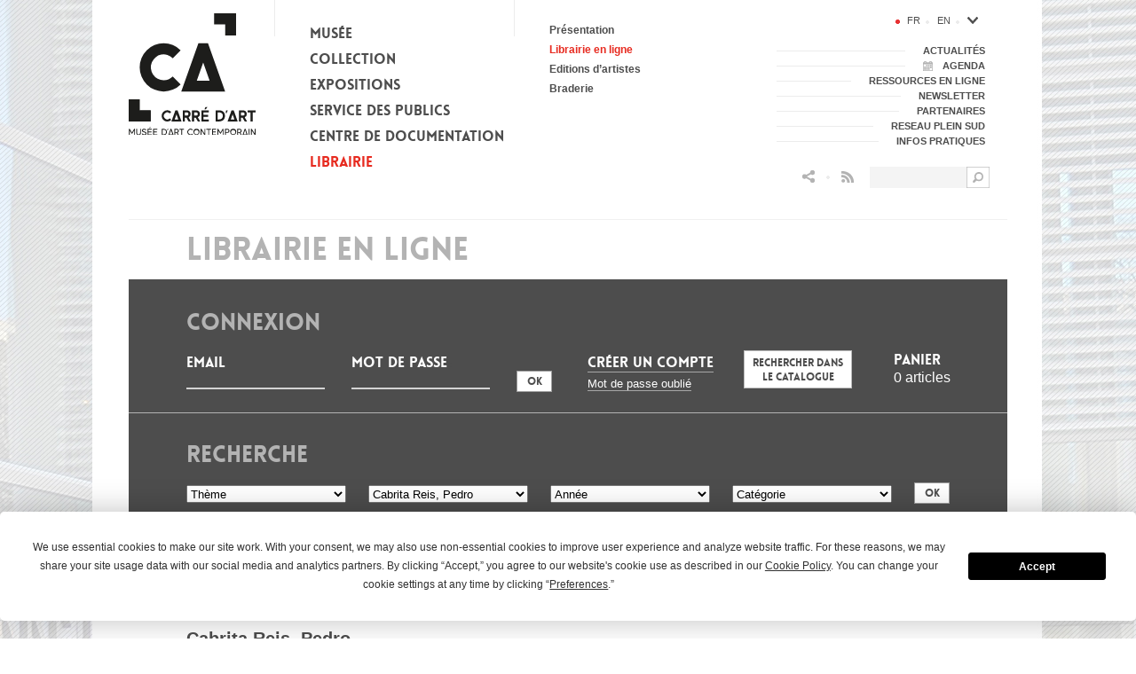

--- FILE ---
content_type: text/html; charset=utf-8
request_url: https://www.carreartmusee.com/fr/librairie-publications/librairie-en-ligne/catalogue-1/ar-41
body_size: 86426
content:
<!DOCTYPE html>
<html lang="fr">
    <head>
        <meta charset="utf-8"/>
        <meta http-equiv="Content-Type" content="text/html; charset=utf-8" />
        <meta name="generator" content="Opixido cms" />
        <meta name="robots" content="index,follow" />

        <link rel="icon" href="/favicon.ico" type="image/gif" />
        <link rel="shortcut icon" type="image/gif" href="/favicon.ico" />
        <link rel="Stylesheet" type="text/css" href="/css/print.css" media="print" />

        <script src="/js/html5shiv.js" ></script>
        <script src="https://ajax.googleapis.com/ajax/libs/jquery/1.7.2/jquery.min.js" ></script>

        <meta name="viewport" content="width=device-width">
        <meta name="apple-mobile-web-app-capable" content="yes"/>


            <link rel="start" title="" href="/" />

    	
	<title>Librairie en ligne - Carré d’Art</title>

	<meta name="keywords" content="librairie, librairie en ligne, boutique en ligne, publication, vente" />
	<meta name="description" content="" />
	
	
<style type="text/css" media="screen"> @import "/css/base.css"; </style>

<script type="text/javascript" src="/js/base.js" ></script>


            <script type="text/javascript" src="https://app.termly.io/embed.min.js" data-auto-block="on" data-website-uuid="3505f8ab-bded-4240-8c70-f47297525e2d" ></script>
        

<script type="text/javascript" src="/js/jquery.bxslider.min.js" ></script>

<style type="text/css" media="screen"> @import "/css/jquery.bxslider.css"; </style>

<script type="text/javascript" src="/js/jquery.colorbox-min.js" ></script>

<style type="text/css" media="screen"> @import "/css/jquery.colorbox.css"; </style>

<script type="text/javascript" src="/js/mediaelement-and-player.min.js" ></script>

<style type="text/css" media="screen"> @import "/css/mediaelementplayer.css"; </style>

<script type="text/javascript" src="/js/video.js" ></script>

<style type="text/css" media="screen"> @import "/css/video-js.css"; </style>


			<script type="text/javascript">
			  videojs.options.flash.swf = "/js/video-js.swf"
			</script>
			<style type="text/css">
			  .vjs-default-skin .vjs-play-progress,
			  .vjs-default-skin .vjs-volume-level { background-color: #E73020 }
			</style>
		

<style type="text/css" media="screen"> @import "/css/ocms_search/searchform.css"; </style>

<style type="text/css" media="screen"> @import "/css/p_agenda/p_agenda.context.css"; </style>

<style type="text/css" media="screen"> @import "/css/p_agenda/p_agenda.calendar.css"; </style>

<script type="text/javascript" src="/js/jquery-ui.js" ></script>

<script type="text/javascript" src="/js/jquery.ui.datepicker-fr.js" ></script>

<script type="text/javascript">jQuery.datepicker.setDefaults(jQuery.datepicker.regional["fr"]);</script>


				<style type="text/css">
				body{
					background: #FFFFFF url(/fichier/p_background/11/background_img_fr_image.4.fond.jpg) center top no-repeat;
					background-attachment:fixed;
				}

				</style>
			

<style type="text/css" media="screen"> @import "/css/p_boutique/p_boutique.main.css"; </style>

<style type="text/css" media="screen"> @import "/css/p_boutique/p_boutique.catalogue.css"; </style>

<style type="text/css" media="screen"> @import "/css/p_boutique/p_boutique.moteur.css"; </style>

<meta property="og:title" content="Librairie en ligne - Carré d’Art"/>

<meta property="og:url" content="https://www.carreartmusee.com/fr/librairie-publications/librairie-en-ligne/catalogue-1/ar-41"/>

<meta property="og:site_name" content="Carré d’Art"/>

<meta property="og:image" content="https://www.carreartmusee.com/img/logo.png"/>

<meta property="og:description" content=""/>

<style type="text/css"> .o_messages{text-align:center;font-size:1.2em;font-weight:bold;padding:3px;margin:3px;-moz-border-radius:10px}.o_messages_info{}#autocomplete a:hover, #autocomplete a.selected{background:COULEUR_2} </style>

	
        <script type="text/javascript">
            window.bu = "";
            window.Trads = new Array();
            window.Trads['simpleform_check'] = "Erreurs sur les champs suivants";
            window.Trads['terminer_confirm'] = "terminer_confirm";
        </script>


        <script type="text/javascript">

            var _gaq = _gaq || [];

            _gaq.push(['_setAccount', 'UA-44180946-1']);
            _gaq.push(['_setVisitorCookieTimeout', 395*24*60*60*1000])
            _gaq.push(['_setCampaignCookieTimeout', 395*24*60*60*1000])
            _gaq.push(['_trackPageview']);

            (function () {
                var ga = document.createElement('script');
                ga.type = 'text/javascript';
                ga.async = true;
                ga.src = ('https:' == document.location.protocol ? 'https://ssl' : 'http://www') + '.google-analytics.com/ga.js';
                var s = document.getElementsByTagName('script')[0];
                s.parentNode.insertBefore(ga, s);
            })();

        </script>

    </head>

    <body>

        <div id="largeur">
            <div style="height: 0">&nbsp;</div>
            <header>

                <div id="header_logo">
                                            <a href="https://www.carreartmusee.com/fr/">
                            <img src="/img/logo.svg" alt="Carré d’Art - Musée d’art contemporain - Accueil"/>
                            <!-- <img id="header_logo_accroche" src="/img/logo_accroche.png" alt="alt_logo_accroche"/> -->
                        </a>
                                        </div>

                <div id="header_menu_btn">Menu</div>
                <div id="header_menu_btn_close"></div>

                <div id="header_menu">
                    <ul id="menu_principal_ul">
            <li id="menu_principal_0" class="menu_principal_li menu_principal_noselect menu_principal_nocurrent">
            <a id="menu_principal_a_0" class="menu_principal_a menu_principal_noselect" href="https://www.carreartmusee.com/fr/le-musee/historique/">
                <span class="menu_principal_span">Musée</span>
            </a>
                    <ul id="menu_principal_sub_0" class="menu_principal_sub_ul">
                                    <li id="menu_principal_sub_li_0-0" class="menu_principal_sub_li_noselect">
                        <a id="menu_principal_sub_a_0-0" class="menu_principal_sub_a menu_principal_sub_noselect" href="https://www.carreartmusee.com/fr/le-musee/historique/">
                            Historique
                        </a>
                                            </li>
                                    <li id="menu_principal_sub_li_0-1" class="menu_principal_sub_li_noselect">
                        <a id="menu_principal_sub_a_0-1" class="menu_principal_sub_a menu_principal_sub_noselect" href="https://www.carreartmusee.com/fr/le-musee/batiment/">
                            Bâtiment
                        </a>
                                            </li>
                                    <li id="menu_principal_sub_li_0-2" class="menu_principal_sub_li_noselect">
                        <a id="menu_principal_sub_a_0-2" class="menu_principal_sub_a menu_principal_sub_noselect" href="https://www.carreartmusee.com/fr/le-musee/gestion-et-administration/">
                            Gestion et administration
                        </a>
                                            </li>
                                    <li id="menu_principal_sub_li_0-3" class="menu_principal_sub_li_noselect">
                        <a id="menu_principal_sub_a_0-3" class="menu_principal_sub_a menu_principal_sub_noselect" href="https://www.carreartmusee.com/fr/le-musee/l-equipe/">
                            L’équipe
                        </a>
                                            </li>
                                    <li id="menu_principal_sub_li_0-4" class="menu_principal_sub_li_noselect">
                        <a id="menu_principal_sub_a_0-4" class="menu_principal_sub_a menu_principal_sub_noselect" href="https://www.carreartmusee.com/fr/le-musee/editions/">
                            Publications
                        </a>
                                            </li>
                                    <li id="menu_principal_sub_li_0-5" class="menu_principal_sub_li_noselect">
                        <a id="menu_principal_sub_a_0-5" class="menu_principal_sub_a menu_principal_sub_noselect" href="https://www.carreartmusee.com/fr/le-musee/videos/">
                            Vidéos
                        </a>
                                            </li>
                                    <li id="menu_principal_sub_li_0-6" class="menu_principal_sub_li_noselect">
                        <a id="menu_principal_sub_a_0-6" class="menu_principal_sub_a menu_principal_sub_noselect" href="https://www.carreartmusee.com/fr/le-musee/recrutement-1/">
                            Recrutement
                        </a>
                                            </li>
                
            </ul>
        
        </li>
            <li id="menu_principal_1" class="menu_principal_li menu_principal_noselect menu_principal_nocurrent">
            <a id="menu_principal_a_1" class="menu_principal_a menu_principal_noselect" href="https://www.carreartmusee.com/fr/collection/la-collection/">
                <span class="menu_principal_span">Collection</span>
            </a>
                    <ul id="menu_principal_sub_1" class="menu_principal_sub_ul">
                                    <li id="menu_principal_sub_li_1-0" class="menu_principal_sub_li_noselect">
                        <a id="menu_principal_sub_a_1-0" class="menu_principal_sub_a menu_principal_sub_noselect" href="https://www.carreartmusee.com/fr/collection/la-collection/">
                            La collection
                        </a>
                                            </li>
                                    <li id="menu_principal_sub_li_1-1" class="menu_principal_sub_li_noselect">
                        <a id="menu_principal_sub_a_1-1" class="menu_principal_sub_a menu_principal_sub_noselect" href="https://www.carreartmusee.com/fr/collection/accrochage-de-la-collection/">
                            Accrochage de la collection
                        </a>
                                            </li>
                                    <li id="menu_principal_sub_li_1-2" class="menu_principal_sub_li_noselect">
                        <a id="menu_principal_sub_a_1-2" class="menu_principal_sub_a menu_principal_sub_noselect" href="https://www.navigart.fr/carredart/#/artworks">
                            Collection en ligne
                        </a>
                                            </li>
                                    <li id="menu_principal_sub_li_1-3" class="menu_principal_sub_li_noselect">
                        <a id="menu_principal_sub_a_1-3" class="menu_principal_sub_a menu_principal_sub_noselect" href="https://www.carreartmusee.com/fr/collection/vie-de-la-collection/">
                            Vie de la collection
                        </a>
                                            </li>
                                    <li id="menu_principal_sub_li_1-4" class="menu_principal_sub_li_noselect">
                        <a id="menu_principal_sub_a_1-4" class="menu_principal_sub_a menu_principal_sub_noselect" href="https://www.carreartmusee.com/fr/collection/dernieres-acquisitions/">
                            Acquisitions récentes
                        </a>
                                            </li>
                
            </ul>
        
        </li>
            <li id="menu_principal_2" class="menu_principal_li menu_principal_noselect menu_principal_nocurrent">
            <a id="menu_principal_a_2" class="menu_principal_a menu_principal_noselect" href="https://www.carreartmusee.com/fr/expositions/">
                <span class="menu_principal_span">Expositions</span>
            </a>
                    <ul id="menu_principal_sub_2" class="menu_principal_sub_ul">
                                    <li id="menu_principal_sub_li_2-0" class="menu_principal_sub_li_noselect">
                        <a id="menu_principal_sub_a_2-0" class="menu_principal_sub_a menu_principal_sub_noselect" href="https://www.carreartmusee.com/fr/expositions/actuellement">
                            Actuellement
                        </a>
                                            </li>
                                    <li id="menu_principal_sub_li_2-1" class="menu_principal_sub_li_noselect">
                        <a id="menu_principal_sub_a_2-1" class="menu_principal_sub_a menu_principal_sub_noselect" href="https://www.carreartmusee.com/fr/expositions/passees">
                            Expositions passées
                        </a>
                                            </li>
                
            </ul>
        
        </li>
            <li id="menu_principal_3" class="menu_principal_li menu_principal_noselect menu_principal_nocurrent">
            <a id="menu_principal_a_3" class="menu_principal_a menu_principal_noselect" href="https://www.carreartmusee.com/fr/service-des-publics/reservation-d-activites-pour-les-groupes/">
                <span class="menu_principal_span">Service des publics</span>
            </a>
                    <ul id="menu_principal_sub_3" class="menu_principal_sub_ul">
                                    <li id="menu_principal_sub_li_3-0" class="menu_principal_sub_li_noselect">
                        <a id="menu_principal_sub_a_3-0" class="menu_principal_sub_a menu_principal_sub_noselect" href="https://www.carreartmusee.com/fr/service-des-publics/reservation-d-activites-pour-les-groupes/">
                            Réservation pour les groupes
                        </a>
                                            </li>
                                    <li id="menu_principal_sub_li_3-1" class="menu_principal_sub_li_noselect">
                        <a id="menu_principal_sub_a_3-1" class="menu_principal_sub_a menu_principal_sub_noselect" href="https://www.carreartmusee.com/fr/service-des-publics/ateliers-experimentation-plastique/">
                            Ateliers pour enfant
                        </a>
                                            </li>
                                    <li id="menu_principal_sub_li_3-2" class="menu_principal_sub_li_noselect">
                        <a id="menu_principal_sub_a_3-2" class="menu_principal_sub_a menu_principal_sub_noselect" href="https://www.carreartmusee.com/fr/service-des-publics/a-faire-a-la-maison-et-en-classe-tuto/">
                            À faire à la maison et en classe
                        </a>
                                            </li>
                                    <li id="menu_principal_sub_li_3-3" class="menu_principal_sub_li_noselect">
                        <a id="menu_principal_sub_a_3-3" class="menu_principal_sub_a menu_principal_sub_noselect" href="https://www.carreartmusee.com/fr/service-des-publics/visites-commentees/">
                            Visites commentées
                        </a>
                                            </li>
                                    <li id="menu_principal_sub_li_3-4" class="menu_principal_sub_li_noselect">
                        <a id="menu_principal_sub_a_3-4" class="menu_principal_sub_a menu_principal_sub_noselect" href="https://www.carreartmusee.com/fr/service-des-publics/pour-les-adultes/">
                            Atelier pour adultes
                        </a>
                                            </li>
                                    <li id="menu_principal_sub_li_3-5" class="menu_principal_sub_li_noselect">
                        <a id="menu_principal_sub_a_3-5" class="menu_principal_sub_a menu_principal_sub_noselect" href="https://www.carreartmusee.com/fr/service-des-publics/scolaires-et-periscolaires/">
                            Scolaires et périscolaires
                        </a>
                                            </li>
                                    <li id="menu_principal_sub_li_3-6" class="menu_principal_sub_li_noselect">
                        <a id="menu_principal_sub_a_3-6" class="menu_principal_sub_a menu_principal_sub_noselect" href="https://www.carreartmusee.com/fr/service-des-publics/publics-en-situation-de-handicap/">
                            Publics en situation de handicap
                        </a>
                                            </li>
                                    <li id="menu_principal_sub_li_3-7" class="menu_principal_sub_li_noselect">
                        <a id="menu_principal_sub_a_3-7" class="menu_principal_sub_a menu_principal_sub_noselect" href="https://www.carreartmusee.com/fr/service-des-publics/les-tutos-du-musee/">
                            Les tutos vidéo du musée
                        </a>
                                            </li>
                
            </ul>
        
        </li>
            <li id="menu_principal_4" class="menu_principal_li menu_principal_noselect menu_principal_nocurrent">
            <a id="menu_principal_a_4" class="menu_principal_a menu_principal_noselect" href="https://www.carreartmusee.com/fr/centre-de-documentation/presentation-et-actualites/">
                <span class="menu_principal_span">Centre de documentation</span>
            </a>
                    <ul id="menu_principal_sub_4" class="menu_principal_sub_ul">
                                    <li id="menu_principal_sub_li_4-0" class="menu_principal_sub_li_noselect">
                        <a id="menu_principal_sub_a_4-0" class="menu_principal_sub_a menu_principal_sub_noselect" href="https://www.carreartmusee.com/fr/centre-de-documentation/presentation-et-actualites/">
                            Présentation et Infos pratiques
                        </a>
                                            </li>
                                    <li id="menu_principal_sub_li_4-1" class="menu_principal_sub_li_noselect">
                        <a id="menu_principal_sub_a_4-1" class="menu_principal_sub_a menu_principal_sub_noselect" href="https://www.carreartmusee.com/fr/centre-de-documentation/fonctionnement-et-services/">
                            Fonctionnement et services
                        </a>
                                            </li>
                                    <li id="menu_principal_sub_li_4-2" class="menu_principal_sub_li_noselect">
                        <a id="menu_principal_sub_a_4-2" class="menu_principal_sub_a menu_principal_sub_noselect" href="https://carreartmusee.centredoc.fr/index.php">
                            Catalogue en ligne
                        </a>
                                            </li>
                                    <li id="menu_principal_sub_li_4-3" class="menu_principal_sub_li_noselect">
                        <a id="menu_principal_sub_a_4-3" class="menu_principal_sub_a menu_principal_sub_noselect" href="https://www.carreartmusee.com/fr/centre-de-documentation/ressources/">
                            Ressources
                        </a>
                                            </li>
                                    <li id="menu_principal_sub_li_4-4" class="menu_principal_sub_li_noselect">
                        <a id="menu_principal_sub_a_4-4" class="menu_principal_sub_a menu_principal_sub_noselect" href="https://www.carreartmusee.com/fr/centre-de-documentation/residences-d-artistes/">
                            Residences d’artistes
                        </a>
                                            </li>
                
            </ul>
        
        </li>
            <li id="menu_principal_5" class="menu_principal_li menu_principal_select menu_principal_current">
            <a id="menu_principal_a_5" class="menu_principal_a menu_principal_select" href="https://www.carreartmusee.com/fr/librairie-publications/presentation/">
                <span class="menu_principal_span">Librairie</span>
            </a>
                    <ul id="menu_principal_sub_5" class="menu_principal_sub_ul">
                                    <li id="menu_principal_sub_li_5-0" class="menu_principal_sub_li_noselect">
                        <a id="menu_principal_sub_a_5-0" class="menu_principal_sub_a menu_principal_sub_noselect" href="https://www.carreartmusee.com/fr/librairie-publications/presentation/">
                            Présentation
                        </a>
                                            </li>
                                    <li id="menu_principal_sub_li_5-1" class="menu_principal_sub_li_select">
                        <a id="menu_principal_sub_a_5-1" class="menu_principal_sub_a menu_principal_sub_select" href="https://www.carreartmusee.com/fr/librairie-publications/librairie-en-ligne/">
                            Librairie en ligne
                        </a>
                                            </li>
                                    <li id="menu_principal_sub_li_5-2" class="menu_principal_sub_li_noselect">
                        <a id="menu_principal_sub_a_5-2" class="menu_principal_sub_a menu_principal_sub_noselect" href="https://www.carreartmusee.com/fr/librairie-publications/editions-d-artistes/">
                            Editions d’artistes
                        </a>
                                            </li>
                                    <li id="menu_principal_sub_li_5-3" class="menu_principal_sub_li_noselect">
                        <a id="menu_principal_sub_a_5-3" class="menu_principal_sub_a menu_principal_sub_noselect" href="http://www.carreartmusee.com/fr/librairie-publications/librairie-en-ligne/ca-4/catalogue-1">
                            Braderie
                        </a>
                                            </li>
                
            </ul>
        
        </li>
    
</ul>

<script type="text/javascript">
    $(function() {

        if (navigator.userAgent.match(/(android|iphone|ipad|ipod|blackberry|symbian|symbianos|symbos|netfront|model-orange|javaplatform|iemobile|windows phone|samsung|htc|opera mobile|opera mobi|opera mini|presto|huawei|blazer|bolt|doris|fennec|gobrowser|iris|maemo browser|mib|cldc|minimo|semc-browser|skyfire|teashark|teleca|uzard|uzardweb|meego|nokia|bb10|playbook)/gi) || $(window).width() <= 320) {

            //&& (screen.width  <= 480)
            //mobile et tablette
            $('.menu_principal_sub_ul').hide();

            $('.menu_principal_a').click(function(event) {
                var menu_id = $(this).attr('id');
                menu_id = menu_id.replace('menu_principal_a_', '');

                if ($('#menu_principal_sub_' + menu_id).length) {

                    event.preventDefault();

                    if (!$('#menu_principal_sub_' + menu_id).is(':visible')) {
                        $('.menu_principal_sub_ul').stop(true, true).slideUp(200);
                        $('#menu_principal_sub_' + menu_id).stop(true, true).slideDown(200);
                    } else {
                        $('.menu_principal_sub_ul').stop(true, true).slideUp(200);
                    }

                }

            });


        } else {
            //ordinateur
            $('li.menu_principal_noselect .menu_principal_sub_ul').hide();

            $('.menu_principal_li').mouseenter(function(event) {

                if ($(this).hasClass('menu_principal_noselect')) {

                    $('.menu_principal_sub_ul').hide();

                    var menu_id = $(this).attr('id');
                    menu_id = menu_id.replace('menu_principal_', '');

                    $('#menu_principal_sub_' + menu_id).stop(true, true).slideDown(400);

                    $('.menu_principal_li').addClass('menu_principal_nocurrent').removeClass('menu_principal_current');

                } else {

                    $('.menu_principal_li:not(.menu_principal_select) .menu_principal_sub_ul').hide();

                    if ($(this).hasClass('menu_principal_nocurrent')) {
                        var menu_id = $(this).attr('id');
                        menu_id = menu_id.replace('menu_principal_', '');

                        $('#menu_principal_sub_' + menu_id).stop(true, true).slideDown(400);

                        $(this).addClass('menu_principal_current').removeClass('menu_principal_nocurrent');
                    }

                }

            }).mouseleave(function(event) {

                var menu_id = $(this).attr('id');
                menu_id = menu_id.replace('menu_principal_', '');

                $('#menu_principal_sub_' + menu_id).stop(true, true).hide();
                $('li.menu_principal_select .menu_principal_sub_ul').stop(true, true).slideDown(400);
                $('li.menu_principal_select').addClass('menu_principal_current').removeClass('menu_principal_nocurrent')

            });
        }

        $(window).resize(function() {

            if (!navigator.userAgent.match(/(android|iphone|ipad|ipod|blackberry|symbian|symbianos|symbos|netfront|model-orange|javaplatform|iemobile|windows phone|samsung|htc|opera mobile|opera mobi|opera mini|presto|huawei|blazer|bolt|doris|fennec|gobrowser|iris|maemo browser|mib|cldc|minimo|semc-browser|skyfire|teashark|teleca|uzard|uzardweb|meego|nokia|bb10|playbook)/gi)) {

                if ($(window).width() <= 768) {

                    $('.menu_principal_li').unbind("mouseenter");
                    $('.menu_principal_li').unbind("mouseleave");

                    $('.menu_principal_a').click(function(event) {
                        var menu_id = $(this).attr('id');
                        menu_id = menu_id.replace('menu_principal_a_', '');

                        if ($('#menu_principal_sub_' + menu_id).length) {

                            event.preventDefault();

                            if (!$('#menu_principal_sub_' + menu_id).is(':visible')) {
                                $('.menu_principal_sub_ul').stop(true, true).slideUp(200);
                                $('#menu_principal_sub_' + menu_id).stop(true, true).slideDown(200);
                            } else {
                                $('.menu_principal_sub_ul').stop(true, true).slideUp(200);
                            }

                        }

                    });

                } else {

                    $('.menu_principal_a').unbind("click");

                    $('.menu_principal_li').mouseenter(function(event) {

                        if ($(this).hasClass('menu_principal_noselect')) {

                            $('.menu_principal_sub_ul').hide();

                            var menu_id = $(this).attr('id');
                            menu_id = menu_id.replace('menu_principal_', '');

                            $('#menu_principal_sub_' + menu_id).stop(true, true).slideDown(400);

                            $('.menu_principal_li').addClass('menu_principal_nocurrent').removeClass('menu_principal_current');

                        } else {

                            $('.menu_principal_li:not(.menu_principal_select) .menu_principal_sub_ul').hide();

                            if ($(this).hasClass('menu_principal_nocurrent')) {
                                var menu_id = $(this).attr('id');
                                menu_id = menu_id.replace('menu_principal_', '');

                                $('#menu_principal_sub_' + menu_id).stop(true, true).slideDown(400);

                                $(this).addClass('menu_principal_current').removeClass('menu_principal_nocurrent');
                            }

                        }

                    }).mouseleave(function(event) {

                        var menu_id = $(this).attr('id');
                        menu_id = menu_id.replace('menu_principal_', '');

                        $('#menu_principal_sub_' + menu_id).stop(true, true).hide();
                        $('li.menu_principal_select .menu_principal_sub_ul').stop(true, true).slideDown(400);
                        $('li.menu_principal_select').addClass('menu_principal_current').removeClass('menu_principal_nocurrent')

                    });

                }
            }

        });

    });
</script>                </div>

                <div id="header_lang">
                    <ul><li id="langue_fr" class="langue_select "><a class="langue_link select" href="https://www.carreartmusee.com/fr/librairie-publications/librairie-en-ligne/">fr</a></li><li id="langue_en" class=" langue_last"><a class="langue_link noselect" href="https://www.carreartmusee.com/en/bookshop/bookshop-online/">en</a></li></ul><div id="menu_otherlangue_div">
<div id="menu_otherlangue_btn"></div>
<ul id="menu_otherlangue">
            <li id="menu_otherlangue_0" class="menu_otherlangue_li menu_otherlangue_noselect menu_otherlangue_nocurrent">
            <a id="menu_otherlangue_a_0" class="menu_otherlangue_a menu_otherlangue_noselect" href="https://www.carreartmusee.com/fr/espanol/">
                <span class="menu_otherlangue_span">Español</span>
            </a>
        </li>
            <li id="menu_otherlangue_1" class="menu_otherlangue_li menu_otherlangue_noselect menu_otherlangue_nocurrent">
            <a id="menu_otherlangue_a_1" class="menu_otherlangue_a menu_otherlangue_noselect" href="https://www.carreartmusee.com/fr/italiano/">
                <span class="menu_otherlangue_span">Italiano</span>
            </a>
        </li>
            <li id="menu_otherlangue_2" class="menu_otherlangue_li menu_otherlangue_noselect menu_otherlangue_nocurrent">
            <a id="menu_otherlangue_a_2" class="menu_otherlangue_a menu_otherlangue_noselect" href="https://www.carreartmusee.com/fr/deutsch/">
                <span class="menu_otherlangue_span">Deutsch</span>
            </a>
        </li>
            <li id="menu_otherlangue_3" class="menu_otherlangue_li menu_otherlangue_noselect menu_otherlangue_nocurrent">
            <a id="menu_otherlangue_a_3" class="menu_otherlangue_a menu_otherlangue_noselect" href="https://www.carreartmusee.com/fr/chinese/">
                <span class="menu_otherlangue_span">中文</span>
            </a>
        </li>
    
</ul>
</div>
<script type="text/javascript">
  $(function(){
    $('#menu_otherlangue_btn').click(function(){
      $('#menu_otherlangue').slideToggle();
    });
    
    $(window).resize(function() {
      $('#menu_otherlangue').hide();
    });
  });
</script>
                </div>

                <div id="header_menu_right">
                    <ul id="menu_secondaire_ul">
		<li id="menu_secondaire_0" class="menu_secondaire_li menu_secondaire_noselect menu_secondaire_li_odd">
		<a id="menu_secondaire_a_0" class="menu_secondaire_a menu_secondaire_noselect" href="https://www.carreartmusee.com/fr/actualites/" style="">
			<span class="menu_secondaire_span">Actualités</span>
		</a>
	</li>
		<li id="menu_secondaire_1" class="menu_secondaire_li menu_secondaire_noselect menu_secondaire_li_even">
		<a id="menu_secondaire_a_1" class="menu_secondaire_a menu_secondaire_noselect" href="https://www.carreartmusee.com/fr/agenda/" style="background: #FFFFFF url(/fichier/s_rubrique/33/rubrique_picto_picto_actualites.png) 20px center no-repeat; padding-left: 42px;">
			<span class="menu_secondaire_span">Agenda</span>
		</a>
	</li>
		<li id="menu_secondaire_2" class="menu_secondaire_li menu_secondaire_noselect menu_secondaire_li_odd">
		<a id="menu_secondaire_a_2" class="menu_secondaire_a menu_secondaire_noselect" href="https://www.carreartmusee.com/fr/ressources-en-ligne/" style="">
			<span class="menu_secondaire_span">Ressources en ligne</span>
		</a>
	</li>
		<li id="menu_secondaire_3" class="menu_secondaire_li menu_secondaire_noselect menu_secondaire_li_even">
		<a id="menu_secondaire_a_3" class="menu_secondaire_a menu_secondaire_noselect" href="https://www.carreartmusee.com/fr/newsletter/" style="">
			<span class="menu_secondaire_span">Newsletter</span>
		</a>
	</li>
		<li id="menu_secondaire_4" class="menu_secondaire_li menu_secondaire_noselect menu_secondaire_li_odd">
		<a id="menu_secondaire_a_4" class="menu_secondaire_a menu_secondaire_noselect" href="https://www.carreartmusee.com/fr/partenaires/" style="">
			<span class="menu_secondaire_span">Partenaires</span>
		</a>
	</li>
		<li id="menu_secondaire_5" class="menu_secondaire_li menu_secondaire_noselect menu_secondaire_li_even">
		<a id="menu_secondaire_a_5" class="menu_secondaire_a menu_secondaire_noselect" href="https://www.carreartmusee.com/fr/reseau-plein-sud/" style="">
			<span class="menu_secondaire_span">Reseau Plein sud</span>
		</a>
	</li>
		<li id="menu_secondaire_6" class="menu_secondaire_li menu_secondaire_noselect menu_secondaire_li_odd">
		<a id="menu_secondaire_a_6" class="menu_secondaire_a menu_secondaire_noselect" href="https://www.carreartmusee.com/fr/infos-pratiques/" style="">
			<span class="menu_secondaire_span">Infos pratiques</span>
		</a>
	</li>
	
</ul>                </div>

                <div id="searchform">
                    <form id="recherche_small" action="https://www.carreartmusee.com/fr/resultats-de-recherche/" method="get">
    <div>	

        <input type="text" name="q" class="text" id="recherche_input" value="" />

        <input type="image" src="/img/ocms_search/loupe.png" class="submit" alt="Rechercher dans le site" title="Rechercher dans le site" />
        <span class="clearer"></span>
    </div>
</form>

<script type="text/javascript">

    $(document).ready(function () {
        initSearchform();

        $(window).resize(function () {
            initSearchform();
        });

    });

    function initSearchform() {

        // Mobile 
        if (($(window).width() <= 768)) {
            $("#searchform").hide();
            $("#btn_searchform_mobile").click(function () {
                $("#searchform").toggle();
                return false;
            });
        }

        else {

            $("#searchform").show();

        }
    }

</script>                </div>



                <div id="header_social">
                    <a href="" id="btn_searchform_mobile">&nbsp;</a>
                    <img class="header_puce_responsive" src="/img/puce.png" alt="">
                    <!-- AddThis Button BEGIN -->
                   <div class="social-container">
                       <a id="header_share" class="addthis_button_compact"></a>

                    <!--                    <a id="header_share" class="addthis_button_compact"></a>-->
                    <div class="list-social">
                    <!-- Sharingbutton Facebook -->
                    <a class="resp-sharing-button__link" href="https://facebook.com/sharer/sharer.php?u=https://www.carreartmusee.com/fr/librairie-publications/librairie-en-ligne/catalogue-1/ar-41" target="_blank" rel="noopener" aria-label="">
                        <div class="resp-sharing-button resp-sharing-button--facebook resp-sharing-button--small"><div aria-hidden="true" class="resp-sharing-button__icon resp-sharing-button__icon--solid">
                                <svg xmlns="http://www.w3.org/2000/svg" viewBox="0 0 24 24"><path d="M18.77 7.46H14.5v-1.9c0-.9.6-1.1 1-1.1h3V.5h-4.33C10.24.5 9.5 3.44 9.5 5.32v2.15h-3v4h3v12h5v-12h3.85l.42-4z"/></svg>
                            </div>
                        </div>
                    </a>

                    <!-- Sharingbutton Twitter -->
                    <a class="resp-sharing-button__link" href="https://twitter.com/intent/tweet/?text=Carr%C3%A9%20d&#x27;Art%2C%20mus%C3%A9e%20d&#x27;art%20contemporain%20de%20N%C3%AEmes&amp;url=https://www.carreartmusee.com/fr/librairie-publications/librairie-en-ligne/catalogue-1/ar-41" target="_blank" rel="noopener" aria-label="">
                        <div class="resp-sharing-button resp-sharing-button--twitter resp-sharing-button--small"><div aria-hidden="true" class="resp-sharing-button__icon resp-sharing-button__icon--solid">
                                <svg xmlns="http://www.w3.org/2000/svg" viewBox="0 0 24 24"><path d="M23.44 4.83c-.8.37-1.5.38-2.22.02.93-.56.98-.96 1.32-2.02-.88.52-1.86.9-2.9 1.1-.82-.88-2-1.43-3.3-1.43-2.5 0-4.55 2.04-4.55 4.54 0 .36.03.7.1 1.04-3.77-.2-7.12-2-9.36-4.75-.4.67-.6 1.45-.6 2.3 0 1.56.8 2.95 2 3.77-.74-.03-1.44-.23-2.05-.57v.06c0 2.2 1.56 4.03 3.64 4.44-.67.2-1.37.2-2.06.08.58 1.8 2.26 3.12 4.25 3.16C5.78 18.1 3.37 18.74 1 18.46c2 1.3 4.4 2.04 6.97 2.04 8.35 0 12.92-6.92 12.92-12.93 0-.2 0-.4-.02-.6.9-.63 1.96-1.22 2.56-2.14z"/></svg>
                            </div>
                        </div>
                    </a>

                    <!-- Sharingbutton E-Mail -->
                    <a class="resp-sharing-button__link" href="mailto:?subject=Carr%C3%A9%20d&#x27;Art%2C%20mus%C3%A9e%20d&#x27;art%20contemporain%20de%20N%C3%AEmes&amp;body=https://www.carreartmusee.com/fr/librairie-publications/librairie-en-ligne/catalogue-1/ar-41" target="_self" rel="noopener" aria-label="">
                        <div class="resp-sharing-button resp-sharing-button--email resp-sharing-button--small"><div aria-hidden="true" class="resp-sharing-button__icon resp-sharing-button__icon--solid">
                                <svg xmlns="http://www.w3.org/2000/svg" viewBox="0 0 24 24"><path d="M22 4H2C.9 4 0 4.9 0 6v12c0 1.1.9 2 2 2h20c1.1 0 2-.9 2-2V6c0-1.1-.9-2-2-2zM7.25 14.43l-3.5 2c-.08.05-.17.07-.25.07-.17 0-.34-.1-.43-.25-.14-.24-.06-.55.18-.68l3.5-2c.24-.14.55-.06.68.18.14.24.06.55-.18.68zm4.75.07c-.1 0-.2-.03-.27-.08l-8.5-5.5c-.23-.15-.3-.46-.15-.7.15-.22.46-.3.7-.14L12 13.4l8.23-5.32c.23-.15.54-.08.7.15.14.23.07.54-.16.7l-8.5 5.5c-.08.04-.17.07-.27.07zm8.93 1.75c-.1.16-.26.25-.43.25-.08 0-.17-.02-.25-.07l-3.5-2c-.24-.13-.32-.44-.18-.68s.44-.32.68-.18l3.5 2c.24.13.32.44.18.68z"/></svg>
                            </div>
                        </div>
                    </a>

                    <!-- Sharingbutton Pinterest -->
                    <a class="resp-sharing-button__link" href="https://pinterest.com/pin/create/button/?url=https://www.carreartmusee.com/fr/librairie-publications/librairie-en-ligne/catalogue-1/ar-41&amp;media=https://www.carreartmusee.com/fr/librairie-publications/librairie-en-ligne/catalogue-1/ar-41&amp;description=Carr%C3%A9%20d&#x27;Art%2C%20mus%C3%A9e%20d&#x27;art%20contemporain%20de%20N%C3%AEmes" target="_blank" rel="noopener" aria-label="">
                        <div class="resp-sharing-button resp-sharing-button--pinterest resp-sharing-button--small"><div aria-hidden="true" class="resp-sharing-button__icon resp-sharing-button__icon--solid">
                                <svg xmlns="http://www.w3.org/2000/svg" viewBox="0 0 24 24"><path d="M12.14.5C5.86.5 2.7 5 2.7 8.75c0 2.27.86 4.3 2.7 5.05.3.12.57 0 .66-.33l.27-1.06c.1-.32.06-.44-.2-.73-.52-.62-.86-1.44-.86-2.6 0-3.33 2.5-6.32 6.5-6.32 3.55 0 5.5 2.17 5.5 5.07 0 3.8-1.7 7.02-4.2 7.02-1.37 0-2.4-1.14-2.07-2.54.4-1.68 1.16-3.48 1.16-4.7 0-1.07-.58-1.98-1.78-1.98-1.4 0-2.55 1.47-2.55 3.42 0 1.25.43 2.1.43 2.1l-1.7 7.2c-.5 2.13-.08 4.75-.04 5 .02.17.22.2.3.1.14-.18 1.82-2.26 2.4-4.33.16-.58.93-3.63.93-3.63.45.88 1.8 1.65 3.22 1.65 4.25 0 7.13-3.87 7.13-9.05C20.5 4.15 17.18.5 12.14.5z"/></svg>
                            </div>
                        </div>
                    </a>

                    <!-- Sharingbutton LinkedIn -->
                    <a class="resp-sharing-button__link" href="https://www.linkedin.com/shareArticle?mini=true&amp;url=https://www.carreartmusee.com/fr/librairie-publications/librairie-en-ligne/catalogue-1/ar-41&amp;title=Carr%C3%A9%20d&#x27;Art%2C%20mus%C3%A9e%20d&#x27;art%20contemporain%20de%20N%C3%AEmes&amp;summary=Carr%C3%A9%20d&#x27;Art%2C%20mus%C3%A9e%20d&#x27;art%20contemporain%20de%20N%C3%AEmes&amp;source=https%3A%2F%2Fwww.carreartmusee.com%2F" target="_blank" rel="noopener" aria-label="">
                        <div class="resp-sharing-button resp-sharing-button--linkedin resp-sharing-button--small"><div aria-hidden="true" class="resp-sharing-button__icon resp-sharing-button__icon--solid">
                                <svg xmlns="http://www.w3.org/2000/svg" viewBox="0 0 24 24"><path d="M6.5 21.5h-5v-13h5v13zM4 6.5C2.5 6.5 1.5 5.3 1.5 4s1-2.4 2.5-2.4c1.6 0 2.5 1 2.6 2.5 0 1.4-1 2.5-2.6 2.5zm11.5 6c-1 0-2 1-2 2v7h-5v-13h5V10s1.6-1.5 4-1.5c3 0 5 2.2 5 6.3v6.7h-5v-7c0-1-1-2-2-2z"/></svg>
                            </div>
                        </div>
                    </a>
                    </div>
                   </div>

                    <!--                    <script type="text/javascript">-->
                    <!--                        var addthis_config = {-->
                    <!--                            "data_track_addressbar": false-->
                    <!---->
                    <!--                        };-->
                    <!--                    </script>-->
                    <!--script type="text/javascript" src="//s7.addthis.com/js/300/addthis_widget.js#pubid=ra-4f3a233469556004"></script-->
                    <!--                    <script type="text/javascript" src="//s7.addthis.com/js/300/addthis_widget.js#pubid=ra-54bf7c7d798447ab"></script>-->
                    <!-- AddThis Button END -->

                    <img class="header_puce_responsive" src="/img/puce.png" alt="">
                    <a id="header_infospratiques" href="/fr/infos-pratiques/">Infos pratiques</a>
                    <img src="/img/puce.png" alt="">
                    <a id="header_rss" href="https://www.carreartmusee.com/fr/flux-rss/flux-1/format-RSS2.0">Flux RSS</a>
                    <!-- <img src="/img/puce.png" alt="">
                    <a id="header_facebook" onclick="window.open(this);
                            return false;" href="https://www.facebook.com/pages/Carr%C3%A9-dArt-Mus%C3%A9e-dart-contemporain-N%C3%AEmes/133159716695141">Facebook</a> -->
                </div>



                <script type="text/javascript">
                    $(function () {
                        $('#header_menu_btn').click(function () {
                            $('#header_menu').fadeIn();
                            $('#header_menu_right').fadeIn();
                            $('#header_menu_btn_close').fadeIn();
                            $('#header_menu_btn').hide();
                            $('#header_logo').hide();
                            $('#header_lang').hide();
                            $('#header_social').hide();
                            $('#btn_searchform_mobile').hide();
                        });

                        $('#header_menu_btn_close').click(function () {
                            $('#header_menu').hide();
                            $('#header_menu_btn_close').hide();
                            $('#header_menu_right').hide();
                            $('#header_menu_btn').fadeIn();
                            $('#header_logo').fadeIn();
                            $('#header_lang').fadeIn();
                            $('#header_social').fadeIn();
                            $('#btn_searchform_mobile').fadeIn();
                        });

                        $(window).resize(function () {

                            if (($(window).width() > 340)) {
                                $('#header_social').show();
                                $('#header_menu').show();
                                $('#header_menu_right').show();
                                $('#header_menu_btn_close').hide();
                                $('#header_menu_btn').hide();
                                $('#header_logo').show();
                                $('#header_lang').show();

                            } else {
                                $('#header_social').show();
                                $('#header_menu').hide();
                                $('#header_menu_btn_close').hide();
                                $('#header_menu_btn').show();
                                $('#header_logo').show();
                                $('#header_lang').show();
                                $('#header_menu_right').hide();

                                initSearchform();

                            }

                        });

                    });

                </script>

            </header>

            <div id="content">
                <div id="titres" class=""><div id="titres_border"><h1 id="titres_balise" class="">Librairie en ligne</h1></div><div class="clearer"></div></div>                                <div id="main">
                    <div id="o_messages"></div><div id="bandeau_client">

    <div id="login_box">
    
    <h2>Connexion</h2>
    
    
    
    <form name="p_boutique_login_form" id="p_boutique_login_form"  class="simpleform" enctype="multipart/form-data" method="post" action="">
<div class="important need ">Les champs marqués d’un astérisque sont obligatoires.</div><div id="div_p_boutique_login" class="simpleform_field div_text needed"><label      id="label_p_boutique_login" for="p_boutique_login"><span>Email</span> <span class="important">*</span> : </label>
<input     class="text"  type="text" name="p_boutique_login" id="p_boutique_login" value="" />
</div><div id="div_p_boutique_pwd" class="simpleform_field div_password needed"><label      id="label_p_boutique_pwd" for="p_boutique_pwd"><span>Mot de passe</span> <span class="important">*</span> : </label>
<input   class="password" autocomplete="off"  type="password" name="p_boutique_pwd" id="p_boutique_pwd" />
</div><div id="div_p_boutique_connexion_submit" class="simpleform_field div_submit "><input   class="submit" type="submit" name="p_boutique_connexion_submit" id="p_boutique_connexion_submit" value="OK" />
</div><div id="div_p_boutique_login_form_field_1" class="simpleform_field div_hidden "><input   class="hidden" type="hidden" name="simpleform_submitted" id="p_boutique_login_form_field_1" value="p_boutique_login_form" />
</div><div ><input   class="hidden" type="hidden" name="fromSimpleForm" id="p_boutique_login_form_field_2" value="1" />
</div></form>

				<script type="text/javascript">
				$("#p_boutique_login_form").submit(function(){

					var neededFields  = new Array(0	,"p_boutique_login","p_boutique_pwd" );

	    var errorFields = new Array();
	    var len = neededFields.length;
	    var message = "Erreurs sur les champs suivants" +"\n\n";
	    var errorFound = false;
	    var validRegExp = /^[^@]+@[^@]+.[a-z]{2,}$/i;
	    for(p=0;p<=len;p++) {
		    ob = $("#"+neededFields[p]);

		    if(ob.val() == "") {
			    $("#div_"+neededFields[p]).addClass("formError");
			    errorFound = true;
			    message += "- "+$("#div_"+neededFields[p]+" label:first span:first").text()+"\n";
		    }
            else if(ob.attr("type") == "checkbox" && !ob.is(":checked")) {
                ob.closest(".div_checkbox").addClass("formError");
                errorFound = true;
                //message += "- "+ob.val()+"\n";
                message += "- "+ob.next("label:first").contents().get(0).nodeValue+"\n";
            }
		    else if(ob.attr("rel") == "email" && ob.val().search(validRegExp) == -1) {
				    errorFound = true;
				    message += "- "+$("#div_"+neededFields[p]+" label:first span:first").text()+"\n";
		    } else {
			    $("#div_"+neededFields[p]).removeClass("formError");
			    $("#div_"+neededFields[p]+" label").removeClass("formError");
		    }
	    }
	    if(errorFound) {
		    alert(message);
		    return false;
	    }
	    });
	    </script>

    
    <div id="login_box_links">
        <a href="https://www.carreartmusee.com/fr/espace-client/creer-1" id="login_box_lien_creer">Créer un compte</a>
        <a href="https://www.carreartmusee.com/fr/espace-client/oubli-1" id="login_box_lien_oubli">Mot de passe oublié</a>
    </div>
    
    <span class="clearer"></span>
</div>

    <a href="https://www.carreartmusee.com/fr/librairie-publications/librairie-en-ligne/catalogue-1" id="bouton_catalogue">Rechercher dans <br>le catalogue</a>

            <span id="bouton_panier">    
             
            <span>Panier</span><br>
            <span id="nb_articles">0 articles</span>

             
</span>
 

<a id="btn_show_bandeau" href="#">
    <span class="cacher">p_boutique_txt_show_bandeau</span>
</a>

<a id="btn_hide_bandeau" href="#" style="display: block;">
    <span class="cacher">p_boutique_txt_hide_bandeau</span>
</a>

</div>

<script type="text/javascript">

    $(document).ready(function() {

        initBandeauClient();

        $(window).resize(function() {
            initBandeauClient();
        });
        
        if (($(window).width() <= 768)) {
 
            $("#btn_show_bandeau").click(function(){                
                showBandeauClient();
            });
            $("#btn_hide_bandeau").click(function(){
                hideBandeauClient();
            });
        }        
    });

    function initBandeauClient() {

        if (($(window).width() > 768)) {

            // On masque le bouton pour déplier / replier
            $("#btn_show_bandeau").hide();
            showBandeauClient();
        }

        else {

            // On masque le contenu du bandeau
            hideBandeauClient();
            
        }

    }

    function showBandeauClient() {

        $("#p_boutique_login_form").show();
        $("#login_box_links").show();
        $("#login_box_lien_oubli").show();
        $("#btn_hide_bandeau").show();
        $("#btn_show_bandeau").hide();
        $("#bloc_client_lien_deco").show();
        $("#bloc_client_lien_modif").show();
        $("#bouton_catalogue").show();
        $("#bouton_panier").show();

    }

    function hideBandeauClient() {

        $("#p_boutique_login_form").hide();
        $("#login_box_links").hide();
        $("#login_box_lien_oubli").hide();
        $("#btn_hide_bandeau").hide();
        $("#btn_show_bandeau").show();
        $("#bloc_client_lien_deco").hide();
        $("#bloc_client_lien_modif").hide();
        $("#bouton_catalogue").hide();
        $("#bouton_panier").hide();

    }

</script><div id="catalogue">
    
    <div id="catalogue_moteur">

    <h2>Recherche</h2>

    <form name="catalogue_search_form" id="catalogue_search_form"  class="simpleform" enctype="multipart/form-data" method="post" action="https://www.carreartmusee.com/fr/librairie-publications/librairie-en-ligne/catalogue-1">
<div id="div_p_boutique_search_theme" class="simpleform_field div_select "><label      id="label_p_boutique_search_theme" for="p_boutique_search_theme"><span>Thème</span>  : </label>
<select    name="th" id="p_boutique_search_theme" >
<option value="">Thème</option><option  value="16">Architecture</option>
<option  value="4">Art vidéo</option>
<option  value="11">C-Print</option>
<option  value="13">Danse</option>
<option  value="5">Dessin</option>
<option  value="12">Édition d’artiste</option>
<option  value="6">Installation</option>
<option  value="10">Lithographie</option>
<option  value="14">Minimalisme</option>
<option  value="1">Peinture</option>
<option  value="9">Performance</option>
<option  value="3">Photographie</option>
<option  value="2">Sculpture</option>
<option  value="7">Sérigraphie</option>
<option  value="17">Supports / Surfaces</option>
<option  value="15">Textile</option>
<option  value="8">Vitrine-objet</option>
</select>
</div><div id="div_p_boutique_search_artiste" class="simpleform_field div_select "><label      id="label_p_boutique_search_artiste" for="p_boutique_search_artiste"><span>Artiste</span>  : </label>
<select    name="ar" id="p_boutique_search_artiste" >
<option value="">Artiste</option><option  value="299"></option>
<option  value="323"></option>
<option  value="47">Abboud, Jumana Emil</option>
<option  value="169">Absalon, (Meir, Eshel dit)</option>
<option  value="134">Ackermann, Franz</option>
<option  value="11">Ahtila, Eija-Liisa</option>
<option  value="99">Aìro, Mario</option>
<option  value="69">Akerman, Chantal</option>
<option  value="48">Al-Ghoussein,Tarek</option>
<option  value="236">Alberola, Jean Michel</option>
<option  value="49">Alkadhi, Rheim</option>
<option  value="70">Andre, Carl</option>
<option  value="238">Anselmo, Giovanni</option>
<option  value="100">Antunes, Leonor</option>
<option  value="328">Arman</option>
<option  value="239">Arman</option>
<option  value="240">Arnal, André-Pierre</option>
<option  value="170">Arp, jean</option>
<option  value="340">Arruda, Lucas</option>
<option  value="311">Arsham,Daniel</option>
<option  value="241">Artschwager, Richard</option>
<option  value="101">Assaël, Micol</option>
<option  value="110">Avellone, Giuseppe</option>
<option  value="211">Bacon, Francis</option>
<option  value="51">Bajević, Maja</option>
<option  value="133">Baldessari, John</option>
<option  value="232">Ballet, Élisabeth</option>
<option  value="242">Baquié, Richard</option>
<option  value="132">Barbier, Gilles</option>
<option  value="243">Barceló, Miquel</option>
<option  value="321">Barrada, Yto</option>
<option  value="52">Bartana, Yael</option>
<option  value="102">Bartolini, Massimo</option>
<option  value="18">Bašičević Mangelos, Dimitrije</option>
<option  value="39">Bell, Larry</option>
<option  value="53">Ben-Ner, Guy</option>
<option  value="71">Bernardin Sabri, Madeleine</option>
<option  value="244">Bertrand, Jean-Pierre</option>
<option  value="212">Beuys, Joseph</option>
<option  value="31">Black, Karla</option>
<option  value="245">Blais, Jean-Charles</option>
<option  value="171">Blazy, Michel</option>
<option  value="246">Bleckner, Ross</option>
<option  value="32">Bock, Katinka</option>
<option  value="237">Boetti, Alighiero E</option>
<option  value="103">Boggio Sella, Marco</option>
<option  value="322">Boghiguian, Anna</option>
<option  value="247">Boltanski, Christian</option>
<option  value="248">Bordarier, Stéphane</option>
<option  value="154">Brancusi, Constantin</option>
<option  value="213">Brauner, Victor</option>
<option  value="72">Bréaud, Laure</option>
<option  value="73">Broodthaers, Marcel</option>
<option  value="1">Bùi, Lena</option>
<option  value="155">Buren, Daniel</option>
<option  value="214">Burki, Marie José</option>
<option  value="249">Bustamante, Jean-Marc</option>
<option  value="135">Büttner, Werner</option>
<option  value="136">Butzer, André</option>
<option selected="selected" value="41">Cabrita Reis, Pedro</option>
<option  value="104">Calçada Bastos, Rui</option>
<option  value="172">Calder, Alexander</option>
<option  value="250">Calle, Sophie</option>
<option  value="173">Calzolari, Pier Paolo</option>
<option  value="325">Cane, Louis</option>
<option  value="251">Caramelle, Ernst</option>
<option  value="233">Carbonnet, Bruno</option>
<option  value="252">César</option>
<option  value="174">Chamberlain, John</option>
<option  value="150">Charlton, Alan</option>
<option  value="312">Cheung, Gordon</option>
<option  value="175">Christo</option>
<option  value="2">Chung, Tiffany</option>
<option  value="74">Clark, Lygia</option>
<option  value="253">Clément, Alain</option>
<option  value="254">Clemente, Francesco</option>
<option  value="156">Coleman, James</option>
<option  value="334">COLLINS COLEMAN</option>
<option  value="75">Colombier, André Du</option>
<option  value="255">Combas, Robert</option>
<option  value="81">Coolidge, Clark</option>
<option  value="313">Cornish, Chris</option>
<option  value="176">Cragg, Tony</option>
<option  value="33">Cruzvillegas, Abraham</option>
<option  value="177">Csáky, Joseph</option>
<option  value="257">Cucchi, Enzo</option>
<option  value="105">Cuoghi, Roberto</option>
<option  value="234">Cuzin, Christophe</option>
<option  value="26">Cvjetanović, Boris</option>
<option  value="54">Dakić, Danica</option>
<option  value="256">De Cordier, Thierry</option>
<option  value="258">De Maria, Nicola</option>
<option  value="178">Deacon, Richard</option>
<option  value="215">Delvoye, Wim</option>
<option  value="180">Derain, André</option>
<option  value="259">Dezeuze, Daniel</option>
<option  value="181">Dietman, Erik</option>
<option  value="3">Dinh Q. Lê</option>
<option  value="130">Dion, Mark</option>
<option  value="34">Djordjadze, Thea</option>
<option  value="168">Doig, Peter</option>
<option  value="324">Dolla, Noël</option>
<option  value="260">Dorner, Helmut</option>
<option  value="9">Douglas, Stan</option>
<option  value="182">Duchamp-Villon, Raymond</option>
<option  value="261">Dufrêne, François</option>
<option  value="262">Duport, Michel</option>
<option  value="137">Eitel, Tim</option>
<option  value="106">Ekaitz, Paul</option>
<option  value="216">Essenhigh, Inka</option>
<option  value="77">Export, Valie</option>
<option  value="263">Fabro, Luciano</option>
<option  value="264">Faigenbaum, Patrick</option>
<option  value="108">Favaretto, Lara</option>
<option  value="109">Favelli, Flavio</option>
<option  value="265">Favier, Philippe</option>
<option  value="330">Favini, Ettore</option>
<option  value="44">Favre, Valérie</option>
<option  value="78">Filliou, Robert</option>
<option  value="183">Fischli, Peter & Weiss, David</option>
<option  value="184">Flanagan, Barry</option>
<option  value="314">Flavien, Jean-François</option>
<option  value="266">Flavin, Dan</option>
<option  value="185">Fontana, Lucio</option>
<option  value="267">Förg, Günther</option>
<option  value="79">Fouché, Florian</option>
<option  value="186">Freundlich, Otto</option>
<option  value="80">Fried, Peter</option>
<option  value="268">Frize, Bernard</option>
<option  value="269">Fulton, Hamish</option>
<option  value="315">Gaillard, Cyprien</option>
<option  value="111">Gallegati, Stefania</option>
<option  value="112">García, Dora</option>
<option  value="270">Garouste, Gérard</option>
<option  value="40">Gasiorowski, Gérard</option>
<option  value="338">Gerard & Kelly</option>
<option  value="339">Gerard & Kelly</option>
<option  value="157">Giacometti, Alberto</option>
<option  value="113">Golia, Piero</option>
<option  value="187">Gonzales, Julio</option>
<option  value="158">Gordon, Douglas</option>
<option  value="20">Gotovac, Tomislav</option>
<option  value="188">Grand, Toni</option>
<option  value="316">Grasso, Laurent</option>
<option  value="27">Grubić, Igor</option>
<option  value="217">Grünfeld, Thomas</option>
<option  value="271">Gursky, Andreas</option>
<option  value="82">Guston, Philip</option>
<option  value="272">Hains, Raymond</option>
<option  value="273">Hantaï, Simon</option>
<option  value="138">Havekost, Eberhard</option>
<option  value="67">Hein, Jeppe</option>
<option  value="218">Hirst Damien</option>
<option  value="139">Hofer, Andreas</option>
<option  value="219">Höller, Carsten</option>
<option  value="83">Honert, Martin</option>
<option  value="46">Huber, Thomas</option>
<option  value="159">Hucleux, Jean-Olivier</option>
<option  value="274">Iglesias, Cristina</option>
<option  value="22">Iveković, Sanja</option>
<option  value="55">Jacir, Emily</option>
<option  value="160">Kahrs, Johannes</option>
<option  value="275">Kaprow, Allan</option>
<option  value="276">Kawara, On</option>
<option  value="277">Kelly, Ellsworth</option>
<option  value="140">Kippenberger, Martin</option>
<option  value="332">Kiswanson Tarik</option>
<option  value="278">Klein, Yves</option>
<option  value="17">Knifer, Julije</option>
<option  value="279">Knoebel, Imi</option>
<option  value="220">Knorr, Karen</option>
<option  value="30">Končić Badurina, Božena</option>
<option  value="179">Kooning, Willem (de)</option>
<option  value="221">Koons, Jeff</option>
<option  value="85">Kossakowski, Eustachy</option>
<option  value="280">Kosuth, Joseph</option>
<option  value="281">Kounellis, Jannis</option>
<option  value="19">Kožarić, Ivan</option>
<option  value="84">Krasinski, Edward</option>
<option  value="222">Kulik, Oleg</option>
<option  value="29">Kulunčić, Andreja</option>
<option  value="35">Kuri, Gabriel</option>
<option  value="68">Lafont, Suzanne</option>
<option  value="282">Laib, Wolfang</option>
<option  value="86">Lamelas, David</option>
<option  value="317">Landy, Michael</option>
<option  value="223">Lane, Abigail</option>
<option  value="189">Laurens, Henri</option>
<option  value="190">Lavier, Bertrand</option>
<option  value="36">Leblon, Guillaume</option>
<option  value="56">Leshem, Yaron</option>
<option  value="191">LeWitt, Sol</option>
<option  value="192">Lipchitz, Jacques</option>
<option  value="283">Long, Richard</option>
<option  value="87">Loupassis, Antonios</option>
<option  value="12">Lutter, Vera</option>
<option  value="224">Mac Carthy, Paul</option>
<option  value="141">Majerus, Michel</option>
<option  value="193">Malevitch, Kasimir</option>
<option  value="28">Maljković, David</option>
<option  value="13">Manders Mark</option>
<option  value="318">Manglano-Ovalle, Íñigo</option>
<option  value="88">Marshall, Kerry James</option>
<option  value="25">Martek, Vlado</option>
<option  value="76">Martin, Étienne</option>
<option  value="23">Martinis, Dalibor</option>
<option  value="114">Marty, Enrique</option>
<option  value="225">Masson, André</option>
<option  value="335">MCMILLIAN RODNEY</option>
<option  value="142">Meese, Jonathan</option>
<option  value="336">MELLORS NATHANIEL</option>
<option  value="43">Melsheimer, Isa</option>
<option  value="235">Merz, Mario</option>
<option  value="226">Messager, Annette</option>
<option  value="115">Migliora, Marzia</option>
<option  value="107">Mikel Euba, Jon</option>
<option  value="284">Milovanoff, Christian</option>
<option  value="89">Mofokeng, Santu</option>
<option  value="194">Morris, Robert</option>
<option  value="153">Mosset, Olivier</option>
<option  value="45">Moulène, Jean-Luc</option>
<option  value="227">Muehl, Otto</option>
<option  value="285">Muñoz, Juan</option>
<option  value="57">Mureșan, Ciprian</option>
<option  value="286">Murphy, John</option>
<option  value="228">Nauman, Bruce</option>
<option  value="90">Nerval, Gérard de</option>
<option  value="4">Nguyen-Hatsushiba, Jun</option>
<option  value="5">Nguyen, Huy An</option>
<option  value="6">Nguyen, Thái Tuan</option>
<option  value="7">Nguyen, Trinh Thi</option>
<option  value="38">Oehlen, Albert</option>
<option  value="58">Ögüt, Ahmet</option>
<option  value="195">Oldenburg, Claes</option>
<option  value="91">Olesen, Henrik</option>
<option  value="116">Onofre, João</option>
<option  value="161">Orozco, Gabriel</option>
<option  value="196">Orozco, Gabriel</option>
<option  value="59">Özmen, Sener</option>
<option  value="326">Pagès, Bernard</option>
<option  value="117">Palomino, Jesús</option>
<option  value="37">Panchal, Gyan</option>
<option  value="288">Parmentier, Michel</option>
<option  value="289">Pascali, Pino</option>
<option  value="92">Pataut, Marc</option>
<option  value="162">Penone, Guiseppe</option>
<option  value="210">Pérez, Javier</option>
<option  value="118">Perrone, Diego</option>
<option  value="119">Pessoli, Alessandro</option>
<option  value="197">Picasso, Pablo</option>
<option  value="50">Piene, Chloé</option>
<option  value="120">Pitarch, Jaime</option>
<option  value="121">Pivi, Paola</option>
<option  value="93">Polke, Sigmar</option>
<option  value="122">Prego, Sergio</option>
<option  value="319">Putrih, Tobias</option>
<option  value="123">Queiroz, Jorge</option>
<option  value="198">Quinn, Marc</option>
<option  value="10">Raad, Walid</option>
<option  value="42">Raedecker, Michael</option>
<option  value="151">Raetz, Markus</option>
<option  value="290">Raysse, Martial</option>
<option  value="124">Recarens, Tere</option>
<option  value="60">Rechmaoui, Marwan</option>
<option  value="143">Reyle, Anselm</option>
<option  value="291">Reynier, Yves</option>
<option  value="199">Richier, Germaine</option>
<option  value="144">Richter, Daniel</option>
<option  value="163">Richter, Gerhard</option>
<option  value="164">Rielly, James</option>
<option  value="320">Rondinone, Ugo</option>
<option  value="292">Rotella, Mimmo</option>
<option  value="94">Roth, Dieter</option>
<option  value="309">Ruby Frazier, LaToya</option>
<option  value="293">Ruff, Thomas</option>
<option  value="125">Ruiz, Francesc</option>
<option  value="294">Saint Phalle, Niki (de)</option>
<option  value="126">Sánchez Castillo, Fernando</option>
<option  value="61">Şangar, Bülent</option>
<option  value="327">Saytour, Patrick</option>
<option  value="295">Schnabel, Julian</option>
<option  value="95">Schneider, Anne-Marie</option>
<option  value="97">Schütte,Thomas</option>
<option  value="201">Séchas, Alain</option>
<option  value="145">Selg, Markus</option>
<option  value="202">Serra, Richard</option>
<option  value="296">Serrano, Andres</option>
<option  value="62">Shawky, Wael</option>
<option  value="96">Shibli, Ahlam</option>
<option  value="229">Shimabuku</option>
<option  value="200">Shütte, Thomas</option>
<option  value="297">Sicilia, José-Maria</option>
<option  value="127">Silva, Sancho</option>
<option  value="146">Skreber, Dirk</option>
<option  value="165">Smithson, Robert</option>
<option  value="298">Solano, Susan</option>
<option  value="203">Spoerri, Daniel</option>
<option  value="204">Stenberg, Vladimir & Gueorgii</option>
<option  value="131">Sterbak, Jana</option>
<option  value="24">Stilinović, Mladen</option>
<option  value="310">Struth, Thomas</option>
<option  value="331">Tabet, Rayyane</option>
<option  value="205">Takis (Panayotis, Vassilakis dit)</option>
<option  value="206">Tatline, Vladimir</option>
<option  value="63">Tenger, Hale</option>
<option  value="98">Tenu, Claire</option>
<option  value="15">The Gorgona Group</option>
<option  value="8">The Propeller Group</option>
<option  value="329">Tillmans, Wolfgang</option>
<option  value="207">Tinguely, Jean</option>
<option  value="300">Toroni, Niele</option>
<option  value="301">Tosani, Patrick</option>
<option  value="21">Trbuljak, Goran</option>
<option  value="302">Tremlett, David</option>
<option  value="230">Trockel, Rosemarie</option>
<option  value="64">Türkyilmaz, Mürüvvet</option>
<option  value="128">Tuttofuoco, Patrick</option>
<option  value="166">Tuymans, Luc</option>
<option  value="208">Twombly, Cy</option>
<option  value="152">Van Caeckenbergh, Patrick</option>
<option  value="16">Vaništa, Josip</option>
<option  value="231">Veilhan, Xavier</option>
<option  value="167">Vergier, Françoise</option>
<option  value="209">Vermeiren, Didier</option>
<option  value="303">Viallat, Claude</option>
<option  value="304">Villeglé, Jacques Mahé (de la)</option>
<option  value="287">Von Nagel, Augustina</option>
<option  value="66">Vostell, Wolf</option>
<option  value="305">Warhol, Andy</option>
<option  value="333">Weber, Jeff</option>
<option  value="306">Weiner, Lawrence</option>
<option  value="147">Weischer, Matthias</option>
<option  value="307">Whiteread, Rachel</option>
<option  value="337">WITTENBERG ANNA</option>
<option  value="148">Wohnseifer, Johannes</option>
<option  value="308">Wool, Christopher</option>
<option  value="129">ydañez, Santiago</option>
<option  value="65">Zaatari, Akram</option>
<option  value="149">Ziervogel, Ralf</option>
</select>
</div><div id="div_p_boutique_search_annee" class="simpleform_field div_select "><label      id="label_p_boutique_search_annee" for="p_boutique_search_annee"><span>Année</span>  : </label>
<select    name="an" id="p_boutique_search_annee" >
<option value="">Année</option><option  value="2025">2025</option>
<option  value="2023">2023</option>
<option  value="2022">2022</option>
<option  value="2021">2021</option>
<option  value="2020">2020</option>
<option  value="2019">2019</option>
<option  value="2018">2018</option>
<option  value="2017">2017</option>
<option  value="2016">2016</option>
<option  value="2015">2015</option>
<option  value="2014">2014</option>
<option  value="2012">2012</option>
<option  value="2011">2011</option>
<option  value="2010">2010</option>
<option  value="2009">2009</option>
<option  value="2008">2008</option>
<option  value="2007">2007</option>
<option  value="2006">2006</option>
<option  value="2005">2005</option>
<option  value="2004">2004</option>
<option  value="2003">2003</option>
<option  value="2002">2002</option>
<option  value="2001">2001</option>
<option  value="2000">2000</option>
<option  value="1999">1999</option>
<option  value="1998">1998</option>
<option  value="1993">1993</option>
</select>
</div><div id="div_p_boutique_search_categorie" class="simpleform_field div_select "><label      id="label_p_boutique_search_categorie" for="p_boutique_search_categorie"><span>Catégorie</span>  : </label>
<select    name="ca" id="p_boutique_search_categorie" >
<option value="">Catégorie</option><option  value="4">Braderie</option>
<option  value="6">Catalogues d’expositions collectives</option>
<option  value="8">Livres d’artistes</option>
<option  value="7">Monographies</option>
</select>
</div><div id="div_catalogue_search_form_field_1" class="simpleform_field div_submit "><input   class="submit" type="submit" name="p_boutique_submit_searchform" id="catalogue_search_form_field_1" value="OK" />
</div><div id="div_tri" class="simpleform_field div_hidden "><input   class="hidden" type="hidden" name="tri" id="tri" value="" />
</div><div id="div_catalogue_search_form_field_2" class="simpleform_field div_hidden "><input   class="hidden" type="hidden" name="simpleform_submitted" id="catalogue_search_form_field_2" value="catalogue_search_form" />
</div><div ><input   class="hidden" type="hidden" name="fromSimpleForm" id="catalogue_search_form_field_3" value="1" />
</div></form>

				<script type="text/javascript">
				$("#catalogue_search_form").submit(function(){

					var neededFields  = new Array(0	 );

	    var errorFields = new Array();
	    var len = neededFields.length;
	    var message = "Erreurs sur les champs suivants" +"\n\n";
	    var errorFound = false;
	    var validRegExp = /^[^@]+@[^@]+.[a-z]{2,}$/i;
	    for(p=0;p<=len;p++) {
		    ob = $("#"+neededFields[p]);

		    if(ob.val() == "") {
			    $("#div_"+neededFields[p]).addClass("formError");
			    errorFound = true;
			    message += "- "+$("#div_"+neededFields[p]+" label:first span:first").text()+"\n";
		    }
            else if(ob.attr("type") == "checkbox" && !ob.is(":checked")) {
                ob.closest(".div_checkbox").addClass("formError");
                errorFound = true;
                //message += "- "+ob.val()+"\n";
                message += "- "+ob.next("label:first").contents().get(0).nodeValue+"\n";
            }
		    else if(ob.attr("rel") == "email" && ob.val().search(validRegExp) == -1) {
				    errorFound = true;
				    message += "- "+$("#div_"+neededFields[p]+" label:first span:first").text()+"\n";
		    } else {
			    $("#div_"+neededFields[p]).removeClass("formError");
			    $("#div_"+neededFields[p]+" label").removeClass("formError");
		    }
	    }
	    if(errorFound) {
		    alert(message);
		    return false;
	    }
	    });
	    </script>


    <div id="bloc_liens_index">
        <a href="https://www.carreartmusee.com/fr/librairie-publications/librairie-en-ligne/index-titres" id="lien_index_titres">Index des titres</a>
        <a href="https://www.carreartmusee.com/fr/librairie-publications/librairie-en-ligne/index-artistes" id="lien_index_artistes">Index des artistes</a>
    </div> 

    <span class="clearer"></span>

    <a id="btn_show_moteur" href="#">
        <span class="cacher">p_boutique_txt_show_moteur</span>
    </a>

    <a id="btn_hide_moteur" href="#" style="display: block;">
        <span class="cacher">p_boutique_txt_hide_moteur</span>
    </a>

</div>

<script type="text/javascript">

    $(document).ready(function() {

        initMoteurBoutique();

        $(window).resize(function() {
            initMoteurBoutique();
        });

        if (($(window).width() <= 768)) {

            $("#btn_show_moteur").click(function() {
                showMoteurBoutique();
            });
            $("#btn_hide_moteur").click(function() {
                hideMoteurBoutique();
            });
        }
    });

    function initMoteurBoutique() {

        if (($(window).width() > 768)) {

            // On masque le bouton pour déplier / replier
            $("#btn_show_moteur").hide();
            showMoteurBoutique();
        }

        else {

            // On masque le contenu du bandeau
            hideMoteurBoutique();

        }

    }

    function showMoteurBoutique() {

        $("#btn_hide_moteur").show();
        $("#btn_show_moteur").hide();
        $("#catalogue_search_form").show();
        $("#bloc_liens_index").show();

    }

    function hideMoteurBoutique() {

        $("#btn_hide_moteur").hide();
        $("#btn_show_moteur").show();
        $("#catalogue_search_form").hide();
        $("#bloc_liens_index").hide();
    }

</script>
        
    <div id="catalogue_publications">
    
    <div id="search_nb_results">Résultats de votre recherche <span>1 articles trouvés</span></div>
    
            <div id="search_criteres">Cabrita Reis, Pedro</div>
        
    <form name="catalogue_search_tri" id="catalogue_search_tri"  class="simpleform" enctype="multipart/form-data" method="post" action="https://www.carreartmusee.com/fr/librairie-publications/librairie-en-ligne/params-a%3A2%3A%7Bs%3A4%3A%22page%22%3Bi%3A1%3Bs%3A2%3A%22ar%22%3Bs%3A2%3A%2241%22%3B%7D#catalogue_search_tri">
<div id="div_p_boutique_search_tri" class="simpleform_field div_select "><label      id="label_p_boutique_search_tri" for="p_boutique_search_tri"><span>Tri des résultats</span>  : </label>
<select    name="tri" id="p_boutique_search_tri" >
<option value="">Tri des résultats</option><option  value="annee_asc">Par année (croissant)</option>
<option  value="annee_desc">Par année (décroissant)</option>
<option  value="titre_asc">Par titre (croissant)</option>
<option  value="titre_desc">Par titre (décroissant)</option>
<option  value="prix_asc">Par prix (croissant)</option>
<option  value="prix_desc">Par prix (décroissant)</option>
</select>
</div><div id="div_p_boutique_submit_tri" class="simpleform_field div_submit "><input   class="submit" type="submit" name="p_boutique_submit_tri" id="p_boutique_submit_tri" value="p_boutique_submit_tri" />
</div><script type="text/javascript">
                                $("#p_boutique_submit_tri").hide();
                                $("#p_boutique_search_tri").change(function(){
                                    $("#catalogue_search_tri").submit();
                                });
                            </script><div id="div_catalogue_search_tri_field_2" class="simpleform_field div_hidden "><input   class="hidden" type="hidden" name="simpleform_submitted" id="catalogue_search_tri_field_2" value="catalogue_search_tri" />
</div><div ><input   class="hidden" type="hidden" name="fromSimpleForm" id="catalogue_search_tri_field_3" value="1" />
</div></form>

				<script type="text/javascript">
				$("#catalogue_search_tri").submit(function(){

					var neededFields  = new Array(0	 );

	    var errorFields = new Array();
	    var len = neededFields.length;
	    var message = "Erreurs sur les champs suivants" +"\n\n";
	    var errorFound = false;
	    var validRegExp = /^[^@]+@[^@]+.[a-z]{2,}$/i;
	    for(p=0;p<=len;p++) {
		    ob = $("#"+neededFields[p]);

		    if(ob.val() == "") {
			    $("#div_"+neededFields[p]).addClass("formError");
			    errorFound = true;
			    message += "- "+$("#div_"+neededFields[p]+" label:first span:first").text()+"\n";
		    }
            else if(ob.attr("type") == "checkbox" && !ob.is(":checked")) {
                ob.closest(".div_checkbox").addClass("formError");
                errorFound = true;
                //message += "- "+ob.val()+"\n";
                message += "- "+ob.next("label:first").contents().get(0).nodeValue+"\n";
            }
		    else if(ob.attr("rel") == "email" && ob.val().search(validRegExp) == -1) {
				    errorFound = true;
				    message += "- "+$("#div_"+neededFields[p]+" label:first span:first").text()+"\n";
		    } else {
			    $("#div_"+neededFields[p]).removeClass("formError");
			    $("#div_"+neededFields[p]+" label").removeClass("formError");
		    }
	    }
	    if(errorFound) {
		    alert(message);
		    return false;
	    }
	    });
	    </script>

    
    <div id="liste_publications">
                    <div class="publi_abstract impair">
    
        <a href="https://www.carreartmusee.com/fr/librairie-publications/librairie-en-ligne/pedro-cabrita-reis-one-after-another-a-few-silent-steps-34">
            
        <span class="publi_abstract_img">
                        <img src="/thumb/cache/ba7de579ae1b692e3e49fb86fe7c0afb/308632/publi_image_cabrita.jpg" alt="" />
        </span>
        
        <span class="publi_abstract_infos">
            <span class="publi_abstract_titre">Pedro Cabrita Reis : One after another a few silent steps</span>
            
                            <span class="publi_abstract_auteur">Antonio Lobo Antunes, Markus Richter, Sabrina van der Ley, Dieter Schwartz</span>
                        
                            <span class="publi_abstract_annee">2010</span>
                            
                            <span class="publi_abstract_prix">
                  <span class="publi_abstract_old">45,00 €</span>                  10,00 €
                </span>
                    </span>
        <span class="clearer"></span>
    
            </a>
        
</div>       
        
        <span class="clearer"></span>
    </div>
    
    
    
</div>
    
</div>                    


                </div>
                <div id="main_right">

    

    

    


    

    

    


    

    

    

    


    

    

</div>
                <div class="clearer"></div>

                
                
            </div>



            <footer>

                <div id="footer_top">

                    <div id="footer_top_left">
                        <div id="footer_access_direct">

                            <div id="footer_access_infos" class="access_bloc">
                                <a href="/fr/infos-pratiques/">Infos pratiques</a>
                            </div>

                            <!-- <div id="footer_access_contact" class="access_bloc">
                                <a href="/fr/contact/">Contact</a>
                            </div> -->

                            <div id="footer_access_newsletter" class="access_bloc">
                                <a href="/fr/newsletter/">Newsletter</a>
                            </div>

                            <div id="footer_access_follow" class="access_bloc">
                                <span class="follow_links">

                                                                            <a id="follow_facebook" class="follow_link" href="https://www.facebook.com/pages/Carr%C3%A9-dArt-Mus%C3%A9e-dart-contemporain-N%C3%AEmes/133159716695141" onclick="window.open(this); return false;" ></a>
                                    
                                                                            <a id="follow_instagram" class="follow_link" href="https://www.instagram.com/carreartmusee.nimes/" onclick="window.open(this); return false;" ></a>
                                    
                                                                            <a id="follow_youtube" class="follow_link" href="https://www.youtube.com/channel/UCo9pAtonJmmcEQ0aXG-U5GQ" onclick="window.open(this); return false;" ></a>
                                    
                                </span>
                                <span class="follow_titre">Suivez-nous</span>
                            </div>

                        </div>

                        <div id="footer_menu_top">
                            <ul id="menu_footer_top_ul">
		<li id="menu_footer_top_0" class="menu_footer_top_li menu_footer_top_noselect menu_footer_top_li_odd">
		<a id="menu_footer_top_a_0" class="menu_footer_top_a menu_footer_top_noselect" href="https://www.carreartmusee.com/fr/soutenir-le-musee/" style="">
			<span class="menu_footer_top_span">Soutenir le musée</span>
		</a>
	</li>
		<li id="menu_footer_top_1" class="menu_footer_top_li menu_footer_top_noselect menu_footer_top_li_even">
		<a id="menu_footer_top_a_1" class="menu_footer_top_a menu_footer_top_noselect" href="https://www.carreartmusee.com/fr/espace-presse/" style="">
			<span class="menu_footer_top_span">Espace Presse</span>
		</a>
	</li>
	
</ul>                        </div>
                    </div>

                    <div id="footer_top_right">
                        <p id="footer_address_titre">Carré d’Art-Musée d’art contemporain</p>
                        <p id="footer_adresse">Place de la Maison Carrée - 30000 Nîmes</p>
                        <p id="footer_ouverture">Du mardi au vendredi de 10h à 18h<br>
Samedi et dimanche de 10h à 18h30<br>
Fermé le lundi <br>
et le 1er janvier, 1er mai, 1er novembre, 11 novembre et 25 décembre.</p>
                        <p id="footer_tel">T - 04 66 76 35 70</p>
                        <p id="footer_tel_precision">(le week-end et les jours fériés : 04 66 76 35 35)</p>
                        <p id="footer_fax">&nbsp;</p>
                        <p id="footer_mail"><a href="/fr/contact/">Contact</a></p>
                    </div>

                    <button
  class="termly-cookie-preference-button"
  type="button"
  style=" background: white; 
          width: 165px; 
          height: 30px; 
          border-radius: 3px; 
          border: 1px solid #4d4d4d; 
          font-family: Roboto, Arial; 
          font-size: 10px; 
          color: #4d4d4d; 
          font-weight: 600; 
          box-sizing: border-box; 
          cursor: pointer; 
          padding: 0; 
          outline: none;
          margin-top:15px;"
  onclick="displayPreferenceModal()"
>
    Gestion des cookies
</button>

                </div>

                <div id="footer_bottom">
                    <div id="footer_menu_bot">
                        <ul id="menu_footer_bottom_ul">
		<li id="menu_footer_bottom_0" class="menu_footer_bottom_li menu_footer_bottom_noselect menu_footer_bottom_li_odd">
		<a id="menu_footer_bottom_a_0" class="menu_footer_bottom_a menu_footer_bottom_noselect" href="https://www.carreartmusee.com/fr/mentions-legales/" style="">
			<span class="menu_footer_bottom_span">Mentions légales</span>
		</a>
	</li>
		<li id="menu_footer_bottom_1" class="menu_footer_bottom_li menu_footer_bottom_noselect menu_footer_bottom_li_even">
		<a id="menu_footer_bottom_a_1" class="menu_footer_bottom_a menu_footer_bottom_noselect" href="https://www.carreartmusee.com/fr/credits/" style="">
			<span class="menu_footer_bottom_span">Crédits</span>
		</a>
	</li>
		<li id="menu_footer_bottom_2" class="menu_footer_bottom_li menu_footer_bottom_noselect menu_footer_bottom_li_odd">
		<a id="menu_footer_bottom_a_2" class="menu_footer_bottom_a menu_footer_bottom_noselect" href="https://www.carreartmusee.com/fr/liens-utiles/" style="">
			<span class="menu_footer_bottom_span">Liens utiles</span>
		</a>
	</li>
		<li id="menu_footer_bottom_3" class="menu_footer_bottom_li menu_footer_bottom_noselect menu_footer_bottom_li_even">
		<a id="menu_footer_bottom_a_3" class="menu_footer_bottom_a menu_footer_bottom_noselect" href="https://www.carreartmusee.com/fr/plan-du-site/" style="">
			<span class="menu_footer_bottom_span">Plan du site</span>
		</a>
	</li>
		<li id="menu_footer_bottom_4" class="menu_footer_bottom_li menu_footer_bottom_noselect menu_footer_bottom_li_odd">
		<a id="menu_footer_bottom_a_4" class="menu_footer_bottom_a menu_footer_bottom_noselect" href="https://www.carreartmusee.com/fr/donnees-personnelles/" style="">
			<span class="menu_footer_bottom_span">Données personnelles</span>
		</a>
	</li>
	
</ul>                    </div>

                    <div id="footer_partenaire">

                                                    <img src="/img/logo_cda.svg" alt="Ancien logo carré d’art" />

                        
                        <a onclick="window.open(this);
                                return false;" href="http://www.nimes.fr"><img src="/img/logo_nimes.png" alt="Site de la Ville de Nîmes" /></a>
                        <a onclick="window.open(this);
                                return false;" href="http://www.culturecommunication.gouv.fr/En-pratique/Protections-labels-et-appellations/L-appellation-Musee-de-France"><img src="/img/logo_m.png" alt="Site de l’Appellation Musées de France" /></a>
                    </div>
                </div>


               

            </footer>

        </div>
    </body>
</html>


--- FILE ---
content_type: text/css
request_url: https://www.carreartmusee.com/css/base.css
body_size: 6283
content:
/* Generated by Font Squirrel (http://www.fontsquirrel.com) on October 28, 2013 */
@font-face {
    font-family: 'loveloblack';
    src: url('../font/lovelo_black-webfont.eot');
    src: url('../font/lovelo_black-webfont.eot?#iefix') format('embedded-opentype'),
    url('../font/lovelo_black-webfont.woff') format('woff'),
    url('../font/lovelo_black-webfont.ttf') format('truetype'),
    url('../font/lovelo_black-webfont.svg#loveloblack') format('svg');
    font-weight: normal !important;
    font-style: normal;
}

.video-container {
    position: relative;
    padding-bottom: 56.25%;
    padding-top: 30px;
    height: 0;
    overflow: hidden;
}

.video-container iframe,
.video-container object,
.video-container embed {
    position: absolute;
    top: 0;
    left: 0;
    width: 100%;
    height: 100%;
}

html {
    min-width: 990px;
    background: #FFFFFF;
    height: 100%;
}

body {
    font-size: 1em;
    font-family: Arial, Verdana, Helvetica, sans-serif; /*Myriad Pro, Myriad, */
    color: #4D4D4D;
    min-width: 990px;
    -webkit-text-size-adjust: none;
    position: relative;
    min-height: 100%;
}

body, html { /*width:100%;*/
    margin: 0;
    text-align: center;
}

a {
    color: #4D4D4D;
    text-decoration: none;
}

body {
    font-size: 62.6% !important;
}

h1 {
    font-size: 1em;
    padding: 0;
    margin: 0;
    font-weight: normal;
}

h2 {
    font-size: 1em;
    padding: 0;
    margin: 0;
    font-weight: normal;
}

h3 {
    font-size: 1em;
    padding: 0;
    margin: 0;
    font-weight: normal;
}

h4 {
    font-size: 1em;
    padding: 0;
    margin: 0;
    font-weight: normal;
}

h5 {
    font-size: 1em;
    padding: 0;
    margin: 0;
    font-weight: normal;
}

p {
    font-size: 1em;
    margin: 0;
    padding: 0;
}

.dehors {
    position: absolute;
    left: -50000000;
    top: -5000000;
}

.cacher {
    display: block;
    margin-top: -5000px;
    position: absolute !important;
    margin-left: -50000px;
    width: 1px;
    overflow: hidden;
    height: 1px;
}

img {
    border: 0
}

.clearer {
    display: block;
    clear: both;
    font-size: 0px;
    line-height: 0px;
}

ul, li {
    list-style: none;
    padding: 0;
    margin: 0;
    font-size: 1em;
}

#largeur {
    width: 990px;
    margin-left: auto;
    margin-right: auto;
    position: relative;
    text-align: left;
    background: #FFFFFF;
    overflow: hidden;
}

header {
    position: relative;
    overflow: hidden;
    border-bottom: solid 1px #f0f0f0;
    padding: 0 0 35px 0;
}

#header_logo {
    float: left;
    padding: 0 21px 0 0;
}

#header_logo a img {
    display: block;
    vertical-align: bottom;
    width:143px;
    margin: 15px 0;
}

#header_menu_btn {
    display: none;
}

#header_menu_btn_close {
    display: none;
}

#header_menu {
    float: left;
    padding: 23px 0 0 40px;
    background: transparent url(../img/header_separator.png) left top no-repeat;
    position: relative;
}

#header_menu > ul {
    width: 230px;
}

#header_menu > ul > li {
}

#header_menu > ul > li > a {
    font-family: 'loveloblack', Arial, Verdana, Helvetica, sans-serif;
    color: #4D4D4D;
    font-size: 1.6em;
    text-transform: uppercase;
    text-decoration: none;
    display: block;
    padding: 4px 0 4px 0;
}

#header_menu > ul > li.menu_principal_select > a,
#header_menu > ul > li > a:hover {
    color: #E72B20;
}

#header_share .addthis_16x16_style .at4-icon,
#header_share .addthis_16x16_white_style .at4-icon,
#header_share .addthis_default_style .at4-icon,
#header_share .at4-icon, .at-16x16 {
    width: 0px !important;
}

#header_menu > ul > li ul {
    position: absolute;
    left: 270px;
    top: 0;
    padding: 27px 0 0 40px;
    background: transparent url(../img/header_separator.png) left top no-repeat;
    height: 100%;
    min-width: 200px;
}

#header_menu > ul > li ul > li {
    padding: 0 0 8px 0;
}

#header_menu > ul > li ul > li > a {
    color: #4D4D4D;
    font-size: 1.2em;
    text-decoration: none;
    display: block;
    font-weight: bold;
}

#header_menu > ul > li ul > li.menu_principal_sub_li_select > a,
#header_menu > ul > li ul > li > a:hover {
    color: #E72B20
}

/* Ajout pour éviter le bug de l'affichage de tous les sous-menus lors du chargement de la page */
#menu_principal_ul .menu_principal_nocurrent .menu_principal_sub_ul {

    display: none;

}

#header_lang {
    float: right;
    padding: 17px 25px 15px 0;
}

#header_lang > ul {
    float: left;
}

#header_lang > ul > li {
    display: inline-block;
    *display: inline;
    zoom: 1;
    padding: 0 0 0 13px;
    margin: 0 0 0 6px;
    background: transparent url(../img/lang.png) left center no-repeat;
    height: 15px;
}

#header_lang > ul > li.langue_select {
    background: transparent url(../img/lang_select.png) left center no-repeat;
}

#header_lang > ul > li > a {
    color: #4D4D4D;
    text-decoration: none;
    text-transform: uppercase;
    font-size: 1.1em;
}

#header_lang > ul > li > a:hover {
    color: #E72B20;
}

#header_lang #menu_otherlangue_div {
    display: inline-block;
    position: relative;
    background: transparent url(../img/lang.png) left center no-repeat;
    padding: 0 0 0 13px;
    margin: 0 0 0 6px;
}

#header_lang #menu_otherlangue_div #menu_otherlangue_btn {
    width: 20px;
    height: 15px;
    float: right;
    background: transparent url(../img/picto_otherlangue.png) left top 2px no-repeat;
    cursor: pointer;
}

#header_lang #menu_otherlangue_div #menu_otherlangue_btn:hover {
    opacity: 0.5;
}

#header_lang #menu_otherlangue_div #menu_otherlangue {
    position: absolute;
    right: 0;
    background: white;
    width: auto;
    display: block;
    width: 200px;
    top: 15px;
    padding: 8px 8px 0 8px;
    -moz-box-shadow: 0px 5px 5px 0px #c0c0c0;
    -webkit-box-shadow: 0px 5px 5px 0px #c0c0c0;
    -o-box-shadow: 0px 5px 5px 0px #c0c0c0;
    box-shadow: 0px 5px 5px 0px #c0c0c0;
    filter: progid:DXImageTransform.Microsoft.Shadow(color=#c0c0c0, Direction=180, Strength=5);
    border: solid 1px #c0c0c0;
    display: none;
}

#header_lang #menu_otherlangue_div #menu_otherlangue li {
    padding: 0 0 8px 0;
}

#header_lang #menu_otherlangue_div #menu_otherlangue li a {
    color: #4d4d4d;
    display: block;
    font-size: 1.2em;
    font-weight: bold;
    text-decoration: none
}

#header_lang #menu_otherlangue_div #menu_otherlangue li a:hover {
    text-decoration: underline;
}

#header_menu_right {
    float: right;
    clear: right;
    padding: 0 25px 20px 0;
}

#header_menu_right ul {
    text-align: right;
}

#header_menu_right ul > li {
    width: 185px;
    padding: 2px 0 3px 0;
    background: transparent url(../img/back_menu2.png) left center repeat-x;
}

#header_menu_right ul > li > a {
    padding: 2px 0 2px 20px;
    background: #FFFFFF;
    text-transform: uppercase;
    color: #4D4D4D;
    font-size: 1.1em;
    font-weight: bold;
}

#header_menu_right ul > li > a.menu_secondaire_select,
#header_menu_right ul > li > a:hover {
    color: #E72B20;
}

#header_social {
    float: right;
    clear: right;
    padding: 0 25px 0 0;
    position: relative;
}

#header_social * {

    vertical-align: middle;
    position: relative;

}

#header_social img {

}

#header_social a#header_rss {
    height: 15px;
    width: 14px;
    display: inline-block;
    *display: inline;
    zoom: 1;
    background: transparent url(../img/picto_rss.png) left top no-repeat;
    text-indent: 100%;
    white-space: nowrap;
    overflow: hidden;
    color: red;
    margin: 0 10px 0 10px;
}

#header_social a#header_facebook {
    height: 15px;
    width: 13px;
    display: inline-block;
    *display: inline;
    zoom: 1;
    background: transparent url(../img/picto_facebook.png) left top no-repeat;
    text-indent: 100%;
    white-space: nowrap;
    overflow: hidden;
    color: red;
    margin: 0 0 0 10px;
}

#header_social a#header_rss:hover,
#header_social a#header_facebook:hover {
    opacity: 0.75;
    filter: alpha(opacity=75);
}

#header_social img.header_puce_responsive {
    display: none;
}

#header_social a#header_infospratiques {
    display: none;
}

#header_social a#header_share {
    display: inline-block;
    *display: inline;
    zoom: 1;
    background-color: transparent !important;
    background-image: url(../img/picto_share.png);
    background-position: left top !important;
    background-repeat: no-repeat !important;
    text-indent: 100%;
    white-space: nowrap;
    overflow: hidden;
    color: red;
    height: 15px;
    width: 14px;
    margin: 0 10px 0 0;
}

#header_social a#header_share span {
    background: none;
}

footer {
    position: relative;
    overflow: hidden;
}

#footer_top {
    position: relative;
    overflow: hidden;
    background: #ececec;
    padding: 22px 65px 22px 65px;
}

#footer_top_left {
    float: left;
    width: 470px;
}

#footer_access_direct {
    padding: 0 0 30px 0;
    display:flex;
    justify-content: flex-start;
    align-items: center;
}
#footer_access_direct .access_bloc{
    /* float:left; */
    margin-left: 50px;
    padding: 0 0 0 0;
    height:60px;
}
#footer_access_direct .access_bloc:first-child{
    margin-left: 0;
}

    #footer_access_direct a {
        font-size: 1.2em;
        color: #4D4D4D;
        text-transform: uppercase;
        text-decoration: none;
        font-family: 'loveloblack', Arial, Verdana, Helvetica, sans-serif;
        /* margin-right: 35px; */
        height:100%;

        display:flex;
        align-items:flex-end;
    }

    #footer_access_direct .access_bloc#footer_access_infos a {
        background: transparent url(../img/footer_infos_pratique.png) center 5px no-repeat;
    }

    #footer_access_direct .access_bloc#footer_access_contact a {
        background: transparent url(../img/footer_contact.png) center top no-repeat;
    }

    #footer_access_direct .access_bloc#footer_access_newsletter a{
        background: transparent url(../img/footer_newsletter.png) center 5px no-repeat;
    }

    #footer_access_direct .access_bloc#footer_access_facebook a{
        background: transparent url(../img/footer_facebook.png) center top no-repeat;
    }


    #footer_access_direct a:hover {
        color: #E72B20;
        opacity: 0.75;
        filter: alpha(opacity=75);
    }


    #footer_access_direct #footer_access_follow{
        display:flex;
        flex-direction:column;
        align-items: center;
    }
        #footer_access_direct #footer_access_follow span.follow_links{
            display:flex;
            justify-content: center;
            height:44px;
        }
            #footer_access_direct #footer_access_follow a{
                width:40px;
            }
            #footer_access_direct #footer_access_follow #follow_facebook{
                background: url(../img/picto_follow_facebook.png) center 0 no-repeat;
            }
            #footer_access_direct #footer_access_follow #follow_instagram{
                background: url(../img/picto_follow_instagram.png) center 0 no-repeat;
            }
            #footer_access_direct #footer_access_follow #follow_youtube{
                background: url(../img/picto_follow_youtube.png) center 0 no-repeat;
            }

        #footer_access_direct #footer_access_follow span.follow_titre{
            font-family: 'loveloblack', Arial, Verdana, Helvetica, sans-serif;
            font-size: 1.2em;
            color: #4D4D4D;
            text-transform: uppercase;
        }


#footer_menu_top {
}

#footer_menu_top > ul {
}

#footer_menu_top > ul > li {
    padding: 8px 0 7px 0;
}

#footer_menu_top > ul > li > a {
    font-size: 1.2em;
    font-family: 'loveloblack', Arial, Verdana, Helvetica, sans-serif;
    color: #6d6d6d;
    text-transform: uppercase;
    text-decoration: none;
}

#footer_menu_top > ul > li > a:hover {
    color: #E72B20;
}

#footer_top_right {
    float: right;
    max-width: 335px;
}

p#footer_address_titre {
    font-size: 1.6em;
    color: #E72B20;
    padding: 0;
    margin: 0;
    text-transform: uppercase;
    font-family: 'loveloblack', Arial, Verdana, Helvetica, sans-serif;
}

p#footer_adresse {
    font-size: 1.6em;
    color: #4D4D4D;
    padding: 0 0 8px 0;
    margin: 0;
    text-transform: uppercase;
    font-family: 'loveloblack', Arial, Verdana, Helvetica, sans-serif;
}

p#footer_ouverture {
    font-size: 1.5em;
    color: #4D4D4D;
    padding: 0 0 25px 0;
    margin: 0;
}

p#footer_tel {
    font-size: 1.7em;
    color: #4D4D4D;
    padding: 0 0 0 0;
    margin: 0;
    font-family: 'loveloblack', Arial, Verdana, Helvetica, sans-serif;
    text-transform: uppercase;
}

p#footer_tel_precision {
    font-size: 1.5em;
    color: #4D4D4D;
    padding: 0 0 8px 0;
    margin: 0;
}

p#footer_fax {
    font-size: 1.7em;
    color: #4D4D4D;
    padding: 0 0 8px 0;
    margin: 0;
    font-family: 'loveloblack', Arial, Verdana, Helvetica, sans-serif;
    text-transform: uppercase;
}

p#footer_mail {
    font-size: 1.5em;
    color: #4D4D4D;
    margin: 0;
}

p#footer_mail a {

    display: block;
    background: transparent url(../img/picto_mail.png) left center no-repeat;
    padding: 1px 0 1px 42px;
    height: 22px;
    line-height: 22px;

}

#footer_bottom {
    padding: 0 108px 0 50px;
    background: #4D4D4D;
    position: relative;
    overflow: hidden;
}

#footer_menu_bot {
    float: left;
}

#footer_menu_bot > ul {
    padding: 25px 0 0 0;
}

#footer_menu_bot > ul > li {
    display: inline-block;
    *display: inline;
    zoom: 1;
    padding: 0 20px;
}

#footer_menu_bot > ul > li > a {
    color: #EEEEEE;
    font-size: 1.1em;
    text-decoration: none;
}

#footer_menu_bot > ul > li > a:hover {
    color: #E72B20;
}

#footer_partenaire {
    float: right;
    padding: 4px 0;
}

#footer_partenaire a {
    display: inline-block;
    margin-left: 2px;
}

#footer_partenaire a:hover {
    opacity: 0.75;
    filter: alpha(opacity=75);
}

#footer_partenaire img {
    vertical-align: middle;
}

#titres {
    position: relative;
    overflow: hidden;
    padding: 0 0 25px 0;
}

#titres_border {
    border-bottom: solid 1px #F0F0F0;
    position: relative;
    overflow: hidden;
}

#titres #titres_border *#titres_balise {
    color: #B3B3B3;
    font-size: 3.6em;
    text-transform: uppercase;
    font-family: 'loveloblack', Arial, Verdana, Helvetica, sans-serif;
    font-weight: normal;
    padding: 10px 65px 9px 65px;
}

#diaporama_top {
    margin-top: -25px;
    margin-bottom: 40px;
    position: relative;
    overflow: hidden;
}

#main {
    float: left;
    width: 440px;
    padding: 0 25px 0 65px;
}

.bloc_paragraphe {
    position: relative;
    overflow: hidden;
    padding: 0;
    margin: 0;
}

.para {
    padding: 0;
    margin: 0;
    position: relative;
    overflow: hidden;
}

.para h2 {
    color: #4D4D4D;
    font-family: 'loveloblack', Arial, Verdana, Helvetica, sans-serif;
    font-size: 2.6em;
    margin: 0;
    padding: 0 0 12px 0;
    text-transform: uppercase;
    line-height: 1.1em;
    font-weight: normal;
}

.para p {
    margin: 0;
    padding: 0 0 15px 0;
    font-size: 1.5em;
    color: #4D4D4D;
}

.para a {
    font-size: 1em;
    text-decoration: none;
    color: #4D4D4D;
    font-weight: bold;
}

.para a:hover {
    text-decoration: underline;
}

.para ul {
    font-size: 1.5em;
    padding: 0 0 15px 0;
    color: #4D4D4D;
}

.para li {
    font-size: 1em;
    list-style: disc;
    list-style-position: inside;
}

.para p ul {
    font-size: 1em;
    padding: 0 0 0 0;
}

.para ul li ul {
    font-size: 1em;
    padding: 0 0 0 10px;
}

.para > ul > li {
    font-size: 1em;
}

.paraImgLeft {
    float: left;
    margin: 0 30px 30px 0;
    min-width: 110px;
}

.paraImgAlone {
    padding: 0 0 15px 0;
    text-align: center;
}

.paraImgAlone span {
    padding: 2px 0 2px 0;
    display: block;
    background: transparent url(../img/picto_photos.png) left center no-repeat;
    font-size: 1.2em;
    color: #717171;
    text-align: left;
}

#document_bottom {
    position: relative;
    overflow: hidden;
    border-top: solid 1px #B3B3B3;
    padding: 25px 135px 10px 20px;
}

p#document_bottom_title {
    padding: 3px 0 3px 25px;
    margin-bottom: 15px;
    text-transform: uppercase;
    font-size: 1.8em;
    font-family: 'loveloblack', Arial, Verdana, Helvetica, sans-serif;
    background: transparent url(../img/picto_download.png) left center no-repeat;
}

.document_bottom_bloc {
    padding: 0 0 15px 0;
}

p.document_bottom_p {
    padding: 0;
    margin: 0;
    font-size: 1em;
}

p.document_bottom_p a {
    text-decoration: none;
}

p.document_bottom_p a span.document_bottom_leg {
    display: block;
    padding: 0;
    font-size: 1.4em;
    color: #B3B3B3;
    font-weight: bold;
}

p.document_bottom_p a:hover span.document_bottom_leg {
    text-decoration: underline;
}

p.document_bottom_p a span.document_bottom_size {
    display: block;
    padding: 0;
    font-size: 1.2em;
    color: #4D4D4D;
    font-weight: bold;
}

p.document_bottom_p a:hover span.document_bottom_size {
    text-decoration: underline;
}

#lien_bottom {
    position: relative;
    overflow: hidden;
    border-top: solid 1px #B3B3B3;
    padding: 25px 135px 10px 20px;
}

p#lien_bottom_title {
    padding: 3px 0 3px 25px;
    margin-bottom: 15px;
    text-transform: uppercase;
    font-size: 1.8em;
    font-family: 'loveloblack', Arial, Verdana, Helvetica, sans-serif;
    background: transparent url(../img/picto_link.png) left center no-repeat;
}

.lien_bottom_bloc {
    padding: 15px 0 15px 0;
    background: transparent url(../img/horiz_separator.png) left top no-repeat;
}

.lien_bottom_bloc.lien_bottom_bloc_0 {
    background: none;
    padding: 0 0 15px 0;
}

p.lien_bottom_p {
    padding: 0;
    margin: 0;
    font-size: 1em;
}

p.lien_bottom_p a {
    text-decoration: none;
    padding: 0;
    font-size: 1.4em;
    color: #B3B3B3;
    font-weight: bold;
    padding: 0 0 0 15px;
    background: transparent url(../img/picto_link_puce.png) left center no-repeat;
}

p.lien_bottom_p a:hover {
    text-decoration: underline;
}

#main_right {
    float: right;
    width: 390px;
    padding: 0 55px 30px 0;
}

#diaporama_right {
    padding: 0 0 30px 0;
}

a.diaporama_right_link {
    position: relative;
    overflow: hidden;
    text-align: center;
    min-height: 270px;
}

.bx-wrapper a {
    display: block;
    max-width: 100%;
}

a.diaporama_right_link img {
    display: inline !important;
}

a.diaporama_right_link span.diaporama_right_legende {
    position: absolute;
    bottom: 0;
    left: 0;
    width: 100%;
    -webkit-box-sizing: border-box; /* Safari/Chrome, other WebKit */
    -moz-box-sizing: border-box; /* Firefox, other Gecko */
    box-sizing: border-box;
    padding: 13px 15px 7px 15px;
    text-align: right;
    background: transparent url(../img/back_video_legend.png) left top repeat;
    font-size: 1.2em;
    color: #B3B3B3;
    text-decoration: none;
}

a.diaporama_right_link:hover span.diaporama_right_legende {
    text-decoration: none;
}

#video_right {
    position: relative;
    overflow: hidden;
}

.video_right_bloc {
    position: relative;
    overflow: hidden;
    margin-bottom: 25px;
}

.video_right_bloc .video_right_legende {
    /*position: absolute;
    bottom: 0;
    left: 0;*/
    width: 100%;
    background: #4d4d4d /*transparent url(../img/back_video_legend.png) left top repeat*/;
    color: #FFFFFF;
    padding: 10px 13px;
    width: 100%;
    -webkit-box-sizing: border-box; /* Safari/Chrome, other WebKit */
    -moz-box-sizing: border-box; /* Firefox, other Gecko */
    box-sizing: border-box;
}

.video_right_bloc .video_right_legende .video_right_title {
    font-size: 1.6em;
    font-family: 'loveloblack', Arial, Verdana, Helvetica, sans-serif;
    font-weight: bold;
    color: #FFFFFF;
    border-bottom: solid 1px #FFFFFF;
    padding: 0;
    margin: 0;
}

.video_right_bloc .video_right_legende .video_right_leg {
    color: #FFFFFF;
    margin: 0;
    padding: 5px 0 0 0;
    font-size: 1.2em;
}

.video_right_player {
    /*max-height: 240px;*/
}

#audio_right {
    position: relative;
    overflow: hidden;
    padding: 0 0 15px 0;
}

.audio_right_bloc {
    padding: 15px 0;
    background: transparent url(../img/horiz_separator.png) left top no-repeat;
}

.audio_right_bloc#audio_right_bloc_0 {
    padding: 0 0 15px 0;
    background: none;
}

.audio_right_button {
    float: left;
    width: 45px;
    height: 45px;
    cursor: pointer;
    margin: 10px 0;
}

.audio_right_button_play {
    background: transparent url(../img/picto_audio.png) center center no-repeat;
}

.audio_right_button_pause {
    background: transparent url(../img/picto_audio_pause.png) center center no-repeat;
}

.audio_right_legende {
    float: left;
    width: 300px;
    padding: 0 0 10px 25px;
}

.audio_right_legende p.audio_right_title {
    font-size: 1.6em;
    font-family: 'loveloblack', Arial, Verdana, Helvetica, sans-serif;
    font-weight: bold;
    color: #4D4D4D;
    border-bottom: solid 1px #FFFFFF;
    padding: 0;
    margin: 0;
}

.audio_right_legende p.audio_right_leg {
    color: #4D4D4D;
    margin: 0;
    padding: 5px 0 0 0;
    font-size: 1.2em;
}

#embed_right {

    padding: 0 0 15px 0;

}

#document_right {
    position: relative;
    overflow: hidden;
    border-top: solid 1px #B3B3B3;
    padding: 25px 0 10px 0;
}

p#document_right_title {
    padding: 3px 0 3px 25px;
    margin-bottom: 15px;
    text-transform: uppercase;
    font-size: 1.8em;
    font-family: 'loveloblack', Arial, Verdana, Helvetica, sans-serif;
    background: transparent url(../img/picto_download.png) left center no-repeat;
}

.document_right_bloc {
    padding: 0 0 15px 0;
}

p.document_right_p {
    padding: 0;
    margin: 0;
    font-size: 1em;
}

p.document_right_p a {
    text-decoration: none;
}

p.document_right_p a span.document_right_leg {
    display: block;
    padding: 0;
    font-size: 1.4em;
    color: #B3B3B3;
    font-weight: bold;
}

p.document_right_p a:hover span.document_right_leg {
    text-decoration: underline;
}

p.document_right_p a span.document_right_size {
    display: block;
    padding: 0;
    font-size: 1.2em;
    color: #4D4D4D;
    font-weight: bold;
}

p.document_right_p a:hover span.document_right_size {
    text-decoration: underline;
}

#lien_right {
    position: relative;
    overflow: hidden;
    border-top: solid 1px #B3B3B3;
    padding: 25px 0 10px 0;
}

p#lien_right_title {
    padding: 3px 0 3px 25px;
    margin-bottom: 15px;
    text-transform: uppercase;
    font-size: 1.8em;
    font-family: 'loveloblack', Arial, Verdana, Helvetica, sans-serif;
    background: transparent url(../img/picto_link.png) left center no-repeat;
}

.lien_right_bloc {
    padding: 15px 0 15px 0;
    background: transparent url(../img/horiz_separator.png) left top no-repeat;
}

.lien_right_bloc.lien_right_bloc_0 {
    background: none;
    padding: 0 0 15px 0;
}

p.lien_right_p {
    padding: 0;
    margin: 0;
    font-size: 1em;
}

p.lien_right_p a {
    text-decoration: none;
    padding: 0;
    font-size: 1.4em;
    color: #B3B3B3;
    font-weight: bold;
}

p.lien_right_p a:hover {
    text-decoration: underline;
}

.clearfix:after {
    content: ".";
    display: block;
    clear: both;
    visibility: hidden;
    line-height: 0;
    height: 0;
}

.clearfix {
    display: inline-block;
}

html[xmlns] .clearfix {
    display: block;
}

* html .clearfix {
    height: 1%;
}

.paraImgGauche {
    float: left;
    margin-right: 10px;
}

.paraImgGauche img {
    max-width: 140px;
    display: block;
}

/*RESPONSIVE*/

@media screen and (max-width: 768px) {

    html, body {
        width: 100%;
        max-width: 100%;
        min-width: 320px;
    }

    #largeur {
        width: 320px;
        overflow: hidden;
        border: none;
    }

    header {
        position: relative;
        overflow: hidden;
        background: transparent url(../img/responsive/back_header.png) left top repeat-x;
        padding: 0;
    }

    #header_logo {
        float: left;
        padding: 40px 0 0 0;
    }

    #header_logo #header_logo_accroche {
        display: none;
    }

    #header_menu_btn {
        display: block;
        float: right;
        background: transparent url(../img/responsive/btn_menu.png) left center no-repeat;
        font-size: 1.7em;
        text-transform: uppercase;
        font-family: 'loveloblack', Arial, Verdana, Helvetica, sans-serif;
        color: #4D4D4D;
        padding: 10px 10px 10px 40px;
        margin-top: 70px;
        cursor: pointer;
    }

    #header_menu_btn_close {
        width: 21px;
        height: 20px;
        cursor: pointer;
        padding: 0;
        background: transparent url(../img/responsive/btn_close_menu.png) left top no-repeat;
        float: right;
        clear: both;
        margin: 10px 24px 10px 0;
    }

    #header_menu {
        display: none;
        position: relative;
        float: none;
        clear: both;
        padding: 0;
    }

    #header_menu > ul {
        background: #f0f0f0;
        padding: 0 0 23px 0;
        width: auto;
    }

    #header_menu > ul > li {
        display: block;
        position: relative;
        left: 0;
        top: 0;
        background: #f0f0f0;
        padding: 0;
        border-bottom: solid 1px #FFFFFF;
    }

    #header_menu > ul > li > a {
        padding: 8px 0 10px 0;
        text-align: center;
    }

    #header_menu > ul > li ul {
        position: relative;
        background: #c0c0c0;
        left: 0;
        top: 0;
        padding: 15px 0 0 0;
    }

    #header_menu > ul > li ul > li {
        padding: 0 0 15px 0;
    }

    #header_menu > ul > li ul > li > a {
        text-align: center;
        text-transform: uppercase;
    }

    #header_lang {
        float: none;
        position: absolute;
        right: 0;
        top: 0;
        padding: 11px 20px 0 0;
    }

    #header_lang > ul > li {
        height: 20px;
    }

    #header_lang > ul > li.langue_select {
        display: none;
    }

    #header_lang > ul > li > a {
        color: #EEEEEE;
        font-size: 1.7em;
    }

    #header_lang #menu_otherlangue_div #menu_otherlangue_btn {
        height: 20px;
        background: transparent url("../img/picto_otherlangue_mobile.png") scroll left center no-repeat;
    }

    #header_lang #menu_otherlangue_div #menu_otherlangue {
        top: 29px;
    }

    #header_menu_right {
        float: none;
        background: #cecece;
        clear: both;
        padding: 15px;
        display: none;
    }

    #header_menu_right ul {
        text-align: left;
        position: relative;
        overflow: hidden;
    }

    #header_menu_right ul > li {
        width: auto;
        padding: 7px 0 8px 0;
        background: transparent url(../img/responsive/back_menu2.png) left bottom no-repeat;
    }

    #header_menu_right ul > li.menu_secondaire_li_odd {
        float: left;
        width: 150px;
        padding: 7px 10px 8px 0;
    }

    #header_menu_right ul > li.menu_secondaire_li_even {
        width: 130px;
        float: right;
    }

    #header_menu_right ul > li > a {
        padding: 0px !important;
        background: transparent !important;
        text-transform: uppercase;
        color: #4D4D4D;
        font-size: 1.1em;
        font-weight: bold;
    }

    #header_social {
        float: none;
        clear: none;
        position: absolute;
        left: 0;
        top: 0;
        padding: 10px 0 0 20px;
    }

    #header_social img {
        vertical-align: text-top;
    }

    #header_social a#header_rss {
        height: 19px;
        width: 18px;
        display: inline-block;
        *display: inline;
        zoom: 1;
        background: transparent url(../img/responsive/picto_rss.png) left top no-repeat;
        text-indent: 100%;
        white-space: nowrap;
        overflow: hidden;
        color: red;
        margin: 0 8px 0 8px;
    }

    #header_social a#header_facebook {
        height: 19px;
        width: 17px;
        display: inline-block;
        *display: inline;
        zoom: 1;
        background: transparent url(../img/responsive/picto_facebook.png) left top no-repeat;
        text-indent: 100%;
        white-space: nowrap;
        overflow: hidden;
        color: red;
        margin: 0 0 0 8px;
    }

    /*#header_social a#header_facebook{
            height: 15px;
            width: 13px;
            display: inline-block;
            *display: inline;
            zoom: 1;
            background: transparent url(../img/picto_facebook.png) left top no-repeat;
            text-indent: 100%;
        white-space: nowrap;
        overflow: hidden;
        color: red;
        margin: 0 0 0 10px;
    }
    #header_social a#header_rss:hover,
    #header_social a#header_facebook:hover{
            opacity:0.75;
            filter:alpha(opacity=75);
    }*/
    #header_social img.header_puce_responsive {
        display: inline;
    }

    #header_social a#header_infospratiques {
        height: 20px;
        width: 21px;
        display: inline-block;
        *display: inline;
        zoom: 1;
        background: transparent url(../img/responsive/header_infos_pratiques.png) left top no-repeat;
        text-indent: 100%;
        white-space: nowrap;
        overflow: hidden;
        color: red;
        margin: 0 8px 0 8px;
    }

    #header_social a#header_share {
        height: 19px;
        width: 18px;
        display: inline-block;
        *display: inline;
        zoom: 1;
        background: transparent url(../img/responsive/picto_share.png) left top no-repeat;
        text-indent: 100%;
        white-space: nowrap;
        overflow: hidden;
        color: red;
        margin: 0 8px 0 8px;
    }
    .list-social{
        top: 25px!important;
    }
    footer {
        position: relative;
        overflow: hidden;
    }

    #footer_top {
        position: relative;
        overflow: hidden;
        background: none;
        padding: 0;
    }

    #footer_top_left {
        float: none;
        width: auto;
    }

    #footer_access_direct{
        display:block;
        padding:0;
    }
        #footer_access_direct .access_bloc{
            display: flex;
            align-items: center;
            justify-content: center;
            margin: 0;
            border-bottom: solid 2px #FFFFFF;
            background: #ececec;
        }

        #footer_access_direct a{
            align-items: center;
            background-position: 0 center !important;
            padding-left:40px;
        }

        #footer_access_direct #footer_access_follow{
            flex-direction: row;
        }

        #footer_access_direct #footer_access_follow span.follow_links {
            margin-right:4px;
        }

        #footer_access_direct #footer_access_follow a{
            padding-left:0;
        }

    #footer_menu_top {
    }

    #footer_menu_top > ul {
    }

    #footer_menu_top > ul > li {
        padding: 8px 0 7px 0;
        border-bottom: solid 2px #FFFFFF;
        background: #ececec;
        text-align: center;
    }

    #footer_menu_top > ul > li > a {
        font-size: 1.4em;
        font-family: 'loveloblack', Arial, Verdana, Helvetica, sans-serif;
        color: #6d6d6d;
        text-transform: uppercase;
        text-decoration: none;
    }

    #footer_menu_top > ul > li > a:hover {
        color: #E72B20;
    }

    #footer_top_right {
        float: none;
        max-width: auto;
        width: auto;
        padding: 20px 44px;
        border-bottom: solid 2px #FFFFFF;
        background: #ececec;
        overflow: hidden;
        position: relative;
    }

    p#footer_address_titre {
        font-size: 1.6em;
        color: #E72B20;
        padding: 0;
        margin: 0;
        text-transform: uppercase;
        font-family: 'loveloblack', Arial, Verdana, Helvetica, sans-serif;
        white-space: pre-wrap;
    }

    p#footer_adresse {
        font-size: 1.6em;
        color: #4D4D4D;
        padding: 0 0 8px 0;
        margin: 0;
        text-transform: uppercase;
        font-family: 'loveloblack', Arial, Verdana, Helvetica, sans-serif;
        white-space: pre-wrap;
    }

    p#footer_ouverture {
        font-size: 1.5em;
        color: #4D4D4D;
        padding: 0 0 25px 0;
        margin: 0;
    }

    p#footer_tel {
        font-size: 1.7em;
        color: #4D4D4D;
        padding: 0 0 0 0;
        margin: 0;
        font-family: 'loveloblack', Arial, Verdana, Helvetica, sans-serif;
        text-transform: uppercase;
    }

    p#footer_tel_precision {
        font-size: 1.5em;
        color: #4D4D4D;
        padding: 0 0 8px 0;
        margin: 0;
    }

    p#footer_fax {
        font-size: 1.7em;
        color: #4D4D4D;
        padding: 0 0 8px 0;
        margin: 0;
        font-family: 'loveloblack', Arial, Verdana, Helvetica, sans-serif;
        text-transform: uppercase;
    }

    p#footer_mail {
        font-size: 1.5em;
        color: #4D4D4D;
        margin: 0;
    }

    p#footer_mail a {

        display: block;
        background: transparent url(../img/picto_mail.png) left center no-repeat;
        padding: 1px 0 1px 42px;

    }

    #footer_bottom {
        padding: 12px 14px 7px 20px;
        background: #363636;
        position: relative;
        overflow: hidden;
    }

    #footer_menu_bot {
        float: left;
    }

    #footer_menu_bot > ul {
        padding: 0;
    }

    #footer_menu_bot > ul > li {
        display: block;
        padding: 5px 0;
    }

    #footer_menu_bot > ul > li > a {
        color: #EEEEEE;
        font-size: 1.1em;
        text-decoration: none;
        border-left: solid 2px #4d4d4d;
        display: block;
        padding: 0 0 0 20px;
    }

    #footer_menu_bot > ul > li > a:hover {
        color: #E72B20;
    }

    #footer_partenaire {
        float: right;
        padding: 7px 0;
    }

    #footer_partenaire a {
        display: inline-block;
        margin-left: 2px;
    }

    #footer_partenaire a:hover {
        opacity: 0.75;
        filter: alpha(opacity=75);
    }

    #footer_partenaire img {
        vertical-align: middle;
    }

    #titres {
        position: relative;
        overflow: hidden;
        padding: 0 0 25px 0;
    }

    #titres_border {
        border-bottom: solid 1px #F0F0F0;
        position: relative;
        overflow: hidden;
    }

    #titres #titres_border *#titres_balise {
        color: #B3B3B3;
        font-size: 2.5em;
        text-transform: uppercase;
        font-family: 'loveloblack', Arial, Verdana, Helvetica, sans-serif;
        font-weight: normal;
        padding: 15px 12px;
    }

    #main {
        float: none;
        width: auto;
        padding: 0 7px 0 15px;
    }

    #lien_bottom {
        position: relative;
        overflow: hidden;
        border-top: solid 1px #B3B3B3;
        padding: 25px 0 10px 0;
    }

    #document_bottom {
        position: relative;
        overflow: hidden;
        border-top: solid 1px #B3B3B3;
        padding: 25px 0 10px 0;
    }

    #main_right {
        /*width: 100%;
        max-width: 100%;*/
        width: 320px;
        max-width: 320px;
        float: none;
        padding: 30px 0 30px 0;
        border-top: none;
        background: url('../img/responsive/filet.png') no-repeat 10px 0px;
    }

    #main_right video {
        width: 100%;
        height: 100%;
        max-height: 240px;
    }

    a.diaporama_right_link {
        min-height: none;
    }

    #audio_right {
        padding: 0 10px;
    }

    #document_right {
        position: relative;
        overflow: hidden;
        border-top: solid 1px #B3B3B3;
        padding: 25px 0 10px 0;
    }

    #lien_right {
        position: relative;
        overflow: hidden;
        border-top: solid 1px #B3B3B3;
        padding: 25px 0 10px 0;
    }

    .audio_right_legende {
        width: 205px;
    }

    #header_social {

        height: 40px;
        padding-top: 10px !important;

    }

    #header_social img {
        vertical-align: middle;
    }

    #diaporama_right {
        padding: 0 0 15px;
    }

    #document_right {

        border: 0;
        padding: 20px 30px;
        background: url('../img/responsive/filet.png') no-repeat 10px 0px;

    }

    #lien_right {

        border: 0;
        padding: 20px 30px;
        background: url('../img/responsive/filet.png') no-repeat 10px 0px;

    }

    #expositions_right {

        border: 0 !important;
        background: url('../img/responsive/filet.png') no-repeat 10px 0px;

    }

    #expositions_right_title {

        margin-left: 30px;

    }

    #expositions_right .exposition_item {

        margin-left: 0 !important;

    }

    #expositions_right .exposition_date {

        padding-right: 30px;

    }

    #expositions_right .exposition_titre, #expositions_right .exposition_titre_small {

        margin-left: 10px;
        font-size: 1.9em !important;

    }

    #expositions_right .exposition_subtitre {

        margin-left: 10px;
        font-size: 1.4em !important;

    }

    #header_logo a img {

        height: 104px;

    }

    .diaporama_right_legende {

        display: block !important;

    }

    #diaporama_right img {

        max-width: 320px;

    }

    #diaporama_right {
        text-align: center;
    }

    a.diaporama_right_link span.diaporama_right_legende {

        width: 320px;
        position: relative;
        background: transparent;
        color: #4d4d4d;

    }

}

.rgpd {
    font-style: italic;
    font-size: 11px;
    padding-bottom: 20px;
}

.resp-sharing-button__link,
.resp-sharing-button__icon {
    display: inline-block
}

.resp-sharing-button__link {
    text-decoration: none;
    color: #fff;
    margin: 0.5em
}

.resp-sharing-button {
    border-radius: 5px;
    transition: 25ms ease-out;
    padding: 0.5em 0.75em;
    font-family: Helvetica Neue,Helvetica,Arial,sans-serif
}

.resp-sharing-button__icon svg {
    width: 1em;
    height: 1em;
    margin-right: 0.4em;
    vertical-align: top
}

.resp-sharing-button--small svg {
    margin: 0;
    vertical-align: middle
}

/* Non solid icons get a stroke */
.resp-sharing-button__icon {
    stroke: #fff;
    fill: none
}

/* Solid icons get a fill */
.resp-sharing-button__icon--solid,
.resp-sharing-button__icon--solidcircle {
    fill: #fff;
    stroke: none
}

.resp-sharing-button--twitter {
    background-color: #55acee
}

.resp-sharing-button--twitter:hover {
    background-color: #2795e9
}

.resp-sharing-button--pinterest {
    background-color: #bd081c
}

.resp-sharing-button--pinterest:hover {
    background-color: #8c0615
}

.resp-sharing-button--facebook {
    background-color: #3b5998
}

.resp-sharing-button--facebook:hover {
    background-color: #2d4373
}

.resp-sharing-button--tumblr {
    background-color: #35465C
}

.resp-sharing-button--tumblr:hover {
    background-color: #222d3c
}

.resp-sharing-button--reddit {
    background-color: #5f99cf
}

.resp-sharing-button--reddit:hover {
    background-color: #3a80c1
}

.resp-sharing-button--google {
    background-color: #dd4b39
}

.resp-sharing-button--google:hover {
    background-color: #c23321
}

.resp-sharing-button--linkedin {
    background-color: #0077b5
}

.resp-sharing-button--linkedin:hover {
    background-color: #046293
}

.resp-sharing-button--email {
    background-color: #777
}

.resp-sharing-button--email:hover {
    background-color: #5e5e5e
}

.resp-sharing-button--xing {
    background-color: #1a7576
}

.resp-sharing-button--xing:hover {
    background-color: #114c4c
}

.resp-sharing-button--whatsapp {
    background-color: #25D366
}

.resp-sharing-button--whatsapp:hover {
    background-color: #1da851
}

.resp-sharing-button--hackernews {
    background-color: #FF6600
}
.resp-sharing-button--hackernews:hover, .resp-sharing-button--hackernews:focus {   background-color: #FB6200 }

.resp-sharing-button--vk {
    background-color: #507299
}

.resp-sharing-button--vk:hover {
    background-color: #43648c
}

.resp-sharing-button--facebook {
    background-color: #3b5998;
    border-color: #3b5998;
}

.resp-sharing-button--facebook:hover,
.resp-sharing-button--facebook:active {
    background-color: #2d4373;
    border-color: #2d4373;
}

.resp-sharing-button--twitter {
    background-color: #55acee;
    border-color: #55acee;
}

.resp-sharing-button--twitter:hover,
.resp-sharing-button--twitter:active {
    background-color: #2795e9;
    border-color: #2795e9;
}

.resp-sharing-button--email {
    background-color: #777777;
    border-color: #777777;
}

.resp-sharing-button--email:hover,
.resp-sharing-button--email:active {
    background-color: #5e5e5e;
    border-color: #5e5e5e;
}

.resp-sharing-button--pinterest {
    background-color: #bd081c;
    border-color: #bd081c;
}

.resp-sharing-button--pinterest:hover,
.resp-sharing-button--pinterest:active {
    background-color: #8c0615;
    border-color: #8c0615;
}

.resp-sharing-button--linkedin {
    background-color: #0077b5;
    border-color: #0077b5;
}

.resp-sharing-button--linkedin:hover,
.resp-sharing-button--linkedin:active {
    background-color: #046293;
    border-color: #046293;
}

.list-social{
    position: absolute !important;
    display: none;
    /*flex-direction: column;*/
    top:15px;
    z-index: 9999;
    background-color: #eee;
}

.social-container:hover .list-social{
    display: flex;
    position: absolute;
}
.social-container{
    display: inline-block;
}
.captcha_q {
    font-size: 1.3em;
    color: #4D4D4D;
    font-family: Arial, Helvetica, sans-serif;
}

--- FILE ---
content_type: text/css
request_url: https://www.carreartmusee.com/css/jquery.bxslider.css
body_size: 1445
content:
/**
 * BxSlider v4.0 - Fully loaded, responsive content slider
 * http://bxslider.com
 *
 * Written by: Steven Wanderski, 2012
 * http://stevenwanderski.com
 * (while drinking Belgian ales and listening to jazz)
 *
 * CEO and founder of bxCreative, LTD
 * http://bxcreative.com
 */

/*DIAPORAMA TOP*/
/** RESET AND LAYOUT
===================================*/

#diaporama_top .bx-wrapper {
    position: relative;
    margin: 0 auto 40px;
    padding: 0;
    *zoom: 1;
}

#diaporama_top .bx-wrapper img {
    max-width: 100%;
    display: block;
}
#diaporama_top .bx-wrapper a{
    max-width: 100%;
    display: block;
}

/** THEME
===================================*/

#diaporama_top .bx-wrapper .bx-viewport {
    background: #fff;
}

#diaporama_top .bx-wrapper .bx-pager,
#diaporama_top .bx-wrapper .bx-controls-auto {
    position: absolute;
    bottom: -30px;
    width: 100%;
}

/* LOADER */

#diaporama_top .bx-wrapper .bx-loading {
    min-height: 50px;
    background: url(../img/bxslider/bx_loader.gif) center center no-repeat #fff;
    height: 100%;
    width: 100%;
    position: absolute;
    top: 0;
    left: 0;
    z-index: 2000;
}

/* PAGER */

#diaporama_top .bx-wrapper .bx-pager {
    text-align: center;
    font-size: .85em;
    font-family: Arial;
    font-weight: bold;
    color: #B3B3B3;
    padding-top: 20px;
}

#diaporama_top .bx-wrapper .bx-pager .bx-pager-item,
#diaporama_top .bx-wrapper .bx-controls-auto .bx-controls-auto-item {
    display: inline-block;
    *zoom: 1;
    *display: inline;
}

#diaporama_top .bx-wrapper .bx-pager.bx-default-pager a {
    background: #B3B3B3;
    text-indent: -9999px;
    display: block;
    width: 8px;
    height: 8px;
    margin: 0 4px;
    outline: 0;
    -moz-border-radius: 4px;
    -webkit-border-radius: 4px;
    border-radius: 4px;
}

#diaporama_top .bx-wrapper .bx-pager.bx-default-pager a:hover,
#diaporama_top .bx-wrapper .bx-pager.bx-default-pager a.active {
    background: #DD0001;
}

/* DIRECTION CONTROLS (NEXT / PREV) */

#diaporama_top .bx-wrapper .bx-prev {
    left: 10px;
    background: url(../img/bxslider/controls.png) no-repeat 0 -32px;
}

#diaporama_top .bx-wrapper .bx-next {
    right: 10px;
    background: url(../img/bxslider/controls.png) no-repeat -43px -32px;
}

#diaporama_top .bx-wrapper .bx-prev:hover {
    background-position: 0 0;
}

#diaporama_top .bx-wrapper .bx-next:hover {
    background-position: -43px 0;
}

#diaporama_top .bx-wrapper .bx-controls-direction a {
    position: absolute;
    top: 50%;
    margin-top: -16px;
    outline: 0;
    width: 32px;
    height: 32px;
    text-indent: -9999px;
    z-index: 9999;
}

#diaporama_top .bx-wrapper .bx-controls-direction a.disabled {
    display: none;
}

/* AUTO CONTROLS (START / STOP) */

#diaporama_top .bx-wrapper .bx-controls-auto {
    text-align: center;
}

#diaporama_top .bx-wrapper .bx-controls-auto .bx-start {
    display: block;
    text-indent: -9999px;
    width: 10px;
    height: 11px;
    outline: 0;
    background: url(../img/bxslider/controls.png) -86px -11px no-repeat;
    margin: 0 3px;
}

#diaporama_top .bx-wrapper .bx-controls-auto .bx-start:hover,
#diaporama_top .bx-wrapper .bx-controls-auto .bx-start.active {
    background-position: -86px 0;
}

#diaporama_top .bx-wrapper .bx-controls-auto .bx-stop {
    display: block;
    text-indent: -9999px;
    width: 9px;
    height: 11px;
    outline: 0;
    background: url(../img/bxslider/controls.png) -86px -44px no-repeat;
    margin: 0 3px;
}

#diaporama_top .bx-wrapper .bx-controls-auto .bx-stop:hover,
#diaporama_top .bx-wrapper .bx-controls-auto .bx-stop.active {
    background-position: -86px -33px;
}

/* PAGER WITH AUTO-CONTROLS HYBRID LAYOUT */

#diaporama_top .bx-wrapper .bx-controls.bx-has-controls-auto.bx-has-pager .bx-pager {
    text-align: left;
    width: 80%;
}

#diaporama_top .bx-wrapper .bx-controls.bx-has-controls-auto.bx-has-pager .bx-controls-auto {
    right: 0;
    width: 35px;
}

/* IMAGE CAPTIONS */

#diaporama_top .bx-wrapper .bx-caption {
    position: absolute;
    bottom: 0;
    left: 0;
    background: #666\9;
    background: rgba(80, 80, 80, 0.75);
    width: 100%;
}

#diaporama_top .bx-wrapper .bx-caption span {
    color: #fff;
    font-family: Arial;
    display: block;
    font-size: .85em;
    padding: 10px;
}


/*DIAPOR*/
/** RESET AND LAYOUT
===================================*/

#diaporama_right .bx-wrapper {
    position: relative;
    margin: 0 auto 40px;
    padding: 0;
    *zoom: 1;
}

#diaporama_right .bx-wrapper img {
    max-width: 100%;
    display: block;
}
#diaporama_right .bx-wrapper a{
    max-width: 100%;
    display: block;
}


/** THEME
===================================*/

#diaporama_right .bx-wrapper .bx-viewport {
    background: #fff;
}

#diaporama_right .bx-wrapper .bx-pager,
#diaporama_right .bx-wrapper .bx-controls-auto {
    position: absolute;
    bottom: -30px;
    width: 100%;
}

/* LOADER */

#diaporama_right .bx-wrapper .bx-loading {
    min-height: 50px;
    background: url(../img/bxslider/bx_loader.gif) center center no-repeat #fff;
    height: 100%;
    width: 100%;
    position: absolute;
    top: 0;
    left: 0;
    z-index: 2000;
}

/* PAGER */

#diaporama_right .bx-wrapper .bx-pager {
    text-align: center;
    font-size: .85em;
    font-family: Arial;
    font-weight: bold;
    color: #B3B3B3;
    padding-top: 20px;
}

#diaporama_right .bx-wrapper .bx-pager .bx-pager-item,
#diaporama_right .bx-wrapper .bx-controls-auto .bx-controls-auto-item {
    display: inline-block;
    *zoom: 1;
    *display: inline;
}

#diaporama_right .bx-wrapper .bx-pager.bx-default-pager a {
    background: #B3B3B3;
    text-indent: -9999px;
    display: block;
    width: 8px;
    height: 8px;
    margin: 0 4px;
    outline: 0;
    -moz-border-radius: 4px;
    -webkit-border-radius: 4px;
    border-radius: 4px;
}

#diaporama_right .bx-wrapper .bx-pager.bx-default-pager a:hover,
#diaporama_right .bx-wrapper .bx-pager.bx-default-pager a.active {
    background: #DD0001;
}

/* DIRECTION CONTROLS (NEXT / PREV) */

#diaporama_right .bx-wrapper .bx-prev {
    left: 10px;
    background: url(../img/bxslider/controls.png) no-repeat 0 -32px;
}

#diaporama_right .bx-wrapper .bx-next {
    right: 10px;
    background: url(../img/bxslider/controls.png) no-repeat -43px -32px;
}

#diaporama_right .bx-wrapper .bx-prev:hover {
    background-position: 0 0;
}

#diaporama_right .bx-wrapper .bx-next:hover {
    background-position: -43px 0;
}

#diaporama_right .bx-wrapper .bx-controls-direction a {
    position: absolute;
    top: 50%;
    margin-top: -16px;
    outline: 0;
    width: 32px;
    height: 32px;
    text-indent: -9999px;
    z-index: 9999;
}

#diaporama_right .bx-wrapper .bx-controls-direction a.disabled {
    display: none;
}

/* AUTO CONTROLS (START / STOP) */

#diaporama_right .bx-wrapper .bx-controls-auto {
    text-align: center;
}

#diaporama_right .bx-wrapper .bx-controls-auto .bx-start {
    display: block;
    text-indent: -9999px;
    width: 10px;
    height: 11px;
    outline: 0;
    background: url(../img/bxslider/controls.png) -86px -11px no-repeat;
    margin: 0 3px;
}

#diaporama_right .bx-wrapper .bx-controls-auto .bx-start:hover,
#diaporama_right .bx-wrapper .bx-controls-auto .bx-start.active {
    background-position: -86px 0;
}

#diaporama_right .bx-wrapper .bx-controls-auto .bx-stop {
    display: block;
    text-indent: -9999px;
    width: 9px;
    height: 11px;
    outline: 0;
    background: url(../img/bxslider/controls.png) -86px -44px no-repeat;
    margin: 0 3px;
}

#diaporama_right .bx-wrapper .bx-controls-auto .bx-stop:hover,
#diaporama_right .bx-wrapper .bx-controls-auto .bx-stop.active {
    background-position: -86px -33px;
}

/* PAGER WITH AUTO-CONTROLS HYBRID LAYOUT */

#diaporama_right .bx-wrapper .bx-controls.bx-has-controls-auto.bx-has-pager .bx-pager {
    text-align: left;
    width: 80%;
}

#diaporama_right .bx-wrapper .bx-controls.bx-has-controls-auto.bx-has-pager .bx-controls-auto {
    right: 0;
    width: 35px;
}

/* IMAGE CAPTIONS */

#diaporama_right .bx-wrapper .bx-caption {
    position: absolute;
    bottom: 0;
    left: 0;
    background: #666\9;
    background: rgba(80, 80, 80, 0.75);
    width: 100%;
}

#diaporama_right .bx-wrapper .bx-caption span {
    color: #fff;
    font-family: Arial;
    display: block;
    font-size: .85em;
    padding: 10px;
}

/*DIAPORAMA HOME*/
/** RESET AND LAYOUT
===================================*/

#diaporama_home .bx-wrapper {
    position: relative;
    margin: 0 auto 40px;
    padding: 0;
    *zoom: 1;
}

#diaporama_home .bx-wrapper img {
    max-width: 100%;
    display: block;
}
#diaporama_home .bx-wrapper a{
    max-width: 100%;
    display: block;
}

/** THEME
===================================*/

#diaporama_home .bx-wrapper .bx-viewport {
    background: #fff;
}

#diaporama_home .bx-wrapper .bx-pager,
#diaporama_home .bx-wrapper .bx-controls-auto {
    position: absolute;
    bottom: -30px;
    width: 100%;
}

/* LOADER */

#diaporama_home .bx-wrapper .bx-loading {
    min-height: 50px;
    background: url(../img/bxslider/bx_loader.gif) center center no-repeat #fff;
    height: 100%;
    width: 100%;
    position: absolute;
    top: 0;
    left: 0;
    z-index: 2000;
}

/* PAGER */

#diaporama_home .bx-wrapper .bx-pager {
    text-align: center;
    font-size: .85em;
    font-family: Arial;
    font-weight: bold;
    color: #B3B3B3;
    padding-top: 20px;
}

#diaporama_home .bx-wrapper .bx-pager .bx-pager-item,
#diaporama_home .bx-wrapper .bx-controls-auto .bx-controls-auto-item {
    display: inline-block;
    *zoom: 1;
    *display: inline;
}

#diaporama_home .bx-wrapper .bx-pager.bx-default-pager a {
    background: #B3B3B3;
    text-indent: -9999px;
    display: block;
    width: 8px;
    height: 8px;
    margin: 0 4px;
    outline: 0;
    -moz-border-radius: 4px;
    -webkit-border-radius: 4px;
    border-radius: 4px;
}

#diaporama_home .bx-wrapper .bx-pager.bx-default-pager a:hover,
#diaporama_home .bx-wrapper .bx-pager.bx-default-pager a.active {
    background: #DD0001;
}

/* DIRECTION CONTROLS (NEXT / PREV) */

#diaporama_home .bx-wrapper .bx-prev {
    left: 10px;
    background: url(../img/bxslider/controls.png) no-repeat 0 -32px;
}

#diaporama_home .bx-wrapper .bx-next {
    right: 10px;
    background: url(../img/bxslider/controls.png) no-repeat -43px -32px;
}

#diaporama_home .bx-wrapper .bx-prev:hover {
    background-position: 0 0;
}

#diaporama_home .bx-wrapper .bx-next:hover {
    background-position: -43px 0;
}

#diaporama_home .bx-wrapper .bx-controls-direction a {
    position: absolute;
    top: 50%;
    margin-top: -16px;
    outline: 0;
    width: 32px;
    height: 32px;
    text-indent: -9999px;
    z-index: 9999;
}

#diaporama_home .bx-wrapper .bx-controls-direction a.disabled {
    display: none;
}

/* AUTO CONTROLS (START / STOP) */

#diaporama_home .bx-wrapper .bx-controls-auto {
    text-align: center;
}

#diaporama_home .bx-wrapper .bx-controls-auto .bx-start {
    display: block;
    text-indent: -9999px;
    width: 10px;
    height: 11px;
    outline: 0;
    background: url(../img/bxslider/controls.png) -86px -11px no-repeat;
    margin: 0 3px;
}

#diaporama_home .bx-wrapper .bx-controls-auto .bx-start:hover,
#diaporama_home .bx-wrapper .bx-controls-auto .bx-start.active {
    background-position: -86px 0;
}

#diaporama_home .bx-wrapper .bx-controls-auto .bx-stop {
    display: block;
    text-indent: -9999px;
    width: 9px;
    height: 11px;
    outline: 0;
    background: url(../img/bxslider/controls.png) -86px -44px no-repeat;
    margin: 0 3px;
}

#diaporama_home .bx-wrapper .bx-controls-auto .bx-stop:hover,
#diaporama_home .bx-wrapper .bx-controls-auto .bx-stop.active {
    background-position: -86px -33px;
}

/* PAGER WITH AUTO-CONTROLS HYBRID LAYOUT */

#diaporama_home .bx-wrapper .bx-controls.bx-has-controls-auto.bx-has-pager .bx-pager {
    text-align: left;
    width: 80%;
}

#diaporama_home .bx-wrapper .bx-controls.bx-has-controls-auto.bx-has-pager .bx-controls-auto {
    right: 0;
    width: 35px;
}

/* IMAGE CAPTIONS */

#diaporama_home .bx-wrapper .bx-caption {
    position: absolute;
    bottom: 0;
    left: 0;
    background: #666\9;
    background: rgba(80, 80, 80, 0.75);
    width: 100%;
}

#diaporama_home .bx-wrapper .bx-caption span {
    color: #fff;
    font-family: Arial;
    display: block;
    font-size: .85em;
    padding: 10px;
}


/*RESPONSIVE*/
@media screen and (max-width: 768px){

    .bx-wrapper .bx-pager.bx-default-pager a {
        width: 12px!important;
        height: 12px!important;
        margin: 0 6px!important;
        -moz-border-radius: 6px!important;
        -webkit-border-radius: 6px!important;
        border-radius: 6px!important;
    }


}

--- FILE ---
content_type: text/css
request_url: https://www.carreartmusee.com/css/ocms_search/searchform.css
body_size: 538
content:
#searchform {
    
    width: 135px;
    height: 24px;
    overflow: hidden;
    float: right;
    clear: right;
    margin-right: 20px;    
    
}

#header_social { 
    
    clear: none!important;
    padding-top: 4px;
    padding-right: 8px!important;
    
}

#recherche_input {
    
    width: 109px;
    height: 24px;
    line-height: 24px;
    background: #f4f4f4;
    border: none;
    float: left;
    padding: 0!important;
    color: #4d4d4d;
    font-size: 1.2em;
    
}

#searchform .submit {
    
    float: left;
    padding: 0!important;
    border: 0!important;
    width: 26px;
    height: 24px;
    
}

#header_menu_right ul > li {
    width: 235px!important;
}

#btn_searchform_mobile {
    
    display: none;
    
}

/*RESPONSIVE*/

@media screen and (max-width: 768px){

    #searchform {
        
        position: absolute;
        top:40px;
        left: 0px;
        padding-top: 20px;
        padding-left: 20px;
        height: 40px!important;
        padding-bottom: 100px;
        background: #fff;
        width: 300px;
                
    }
    
    #recherche_input {
        
        height: 40px;
        padding-left: 10px!important;
        font-size: 2em;
        width: 200px;
        
    }    
    
    #searchform .submit {
        width: 45px;
        height: 40px;
    }  
    
    #btn_searchform_mobile {
     
        /*
        display: block;
        width: 30px;
        height: 30px;
        background: green;
        position: absolute;
        top:0;
        left: 0;*/
        background: url("../../img/ocms_search/loupe_mobile.png") no-repeat scroll left top transparent;
        color: red;
        display: inline-block;
        height: 22px;
        margin: 0 6px 0 0;
        overflow: hidden;
        text-indent: 100%;
        white-space: nowrap;
        width: 22px;
        
    }    
    
    #header_social {
        
        /*margin-left: 40px;
        padding-left: 0!important;*/
        
    }
    
    #header_menu_right ul > li {
        width: 140px !important;
    }
    
}

--- FILE ---
content_type: text/css
request_url: https://www.carreartmusee.com/css/p_agenda/p_agenda.context.css
body_size: 560
content:
#agenda_context_box {
    
    background: #4d4d4d;
    min-height: 275px;
    
}

.context_agenda_item {
    
    float: left;
    margin: 0 23px 50px;
    position: relative;
    width: 236px;
    overflow: hidden;
    
}

.context_agenda_item > a {
    
    background: none repeat scroll 0 0 #FFFFFF;
    color: #4D4D4D;
    text-decoration: none;
    
}

.context_agenda_item > a > img {
    vertical-align: bottom;
}

.context_agenda_item > a > span {
    display: block;
    padding: 10px;
}

.context_agenda_item > a > span > span.event_date {
    display: block;
    font-family: 'loveloblack',Arial,Verdana,Helvetica,sans-serif;
    font-size: 1.3em;
    font-weight: normal;
    text-align: right;
    text-transform: uppercase;
    color: #fff;
}

.context_agenda_item > a > span > span.event_type {
    display: block;
    font-family: 'loveloblack',Arial,Verdana,Helvetica,sans-serif;
    font-size: 1.3em;
    font-weight: normal;
    line-height: 1.1em;
    text-transform: uppercase;
    color: #fff;
}

.context_agenda_item > a > span > span.event_titre {
    display: block;
    font-family: 'loveloblack',Arial,Verdana,Helvetica,sans-serif;
    font-size: 2.6em;
    font-weight: normal;
    line-height: 1.1em;
    text-transform: uppercase;
    color: #fff;
}

.context_agenda_item > a > span > span.event_soustitre {
    display: block;
    font-family: 'loveloblack',Arial,Verdana,Helvetica,sans-serif;
    font-size: 1.8em;
    font-weight: normal;
    line-height: 1.1em;
    text-transform: uppercase;
    color: #fff;
}

#agenda_context_box_titre {
    
    display: block;
    padding: 13px 0 19px 65px;
    font-family: 'loveloblack',Arial,Verdana,Helvetica,sans-serif;
    font-size:3.6em;
    color: #b3b3b3;
    
}

#agenda_context_box #calendrier {
    
    margin-right: 81px!important;
    
}

/*RESPONSIVE*/

@media screen and (max-width: 768px){
    
    #agenda_context_box {
        
        margin-bottom:4px;
        
    }
    
    #agenda_context_box_titre {
        
        font-size: 2.5em;
        padding-left: 40px;
        
    }
    
    #agenda_context_box #calendrier {
    
        margin-left: 44px;
        margin-right:0!important;
        margin-bottom: 35px;
        
    }
    
    .context_agenda_item {
        
        margin-left: 40px;
        margin-bottom: 30px;
        padding-bottom:20px;
                
    }
    
    #agenda_context_box li:first-child {
        border-bottom:1px solid #9b9b9b;        
    }
        
    .context_agenda_item > a > span {
        
        padding: 10px 10px 10px  0;
    }
    
    
    .context_agenda_item > a > span > span.event_date {

        text-align: left;
        
    }
        
    .context_agenda_item > a > span > span.event_type {
    
        margin-bottom:20px;
        
    }
        
    .context_agenda_item > a > span > span.event_titre {
    
        font-size:2em;
        
    }
}

--- FILE ---
content_type: text/css
request_url: https://www.carreartmusee.com/css/p_agenda/p_agenda.calendar.css
body_size: 437
content:

/** CALENDAR **/
#calendrier {
    
    float: left;
    margin: 0 40px 0 60px;
    
}

.current-month {

    font-family: 'loveloblack',Arial,Verdana,Helvetica,sans-serif;
    font-size: 2em;
    font-weight: normal;
    line-height: 1.1em;
    text-transform: uppercase;
    color: #ffffff;

}

.weekdays > th {

    font-family: Arial,Verdana,Helvetica,sans-serif;
    font-size: 1em;
    font-weight: normal;
    line-height: 1em;
    text-transform: uppercase;
    color: #b3b3b3;
    text-align: center;
    padding-right: 8px;
    padding-bottom: 5px;

}

table.calendar {

    border-collapse: collapse;

}

td.day {

    margin: 0;
    padding: 2px 0 2px 0;
    width:34px;
    height: 21px;
    text-align: center;    

}

td.day > span.date {

    font-family: Arial,Verdana,Helvetica,sans-serif;
    font-size: 1.5em;
    font-weight: bold;
    line-height: 1em;
    color: #9b9b9b;
    display: table-cell;
    width:26px;
    height: 21px;
    vertical-align: middle;

}

td.dateevent a {

    color: #ffffff;
    display: table-cell;
    background: #363636;
    width:26px;
    height: 21px;
    text-align: center;
    vertical-align: middle;

}

td.today span {

    background: #eeeeee;
    color: #1d1d1b;

}

.prev-month {

    text-align: left;
    position: relative;

}

.prev-month a {

    left: 5px;
    top: -1px;
    position: relative;

}

.next-month {

    text-align: right;

}

.next-month a {

    margin-right: 10px;

}

.current-month {

    text-align: center;
    padding-bottom: 7px;

}

.ui-datepicker-trigger {
    
    cursor: pointer;
    
}

/** FIN CALENDAR **/

--- FILE ---
content_type: text/css
request_url: https://www.carreartmusee.com/css/p_boutique/p_boutique.main.css
body_size: 1718
content:
#titres {

    padding-bottom: 0!important;

}

#main {

    float: none;
    padding: 0;
    width: auto;

}

/**
    ABSTRACT PUBLICATION 
                         **/
.publi_abstract {

    width: 347px;
    height: 210px;
    border-bottom: 1px solid #b3b3b3;

}

.publi_abstract .publi_abstract_img {

    float: left;
    width: 160px;
    position: relative;
    margin-right: 15px;

}

.publi_abstract .img_coup_coeur {
    
    position: absolute;
    top: 0;
    left: 0;
    
}

.publi_abstract_infos {

    float: right;
    width: 172px;

}

.publi_abstract_titre {

    font-family: 'loveloblack',Arial,Verdana,Helvetica,sans-serif;
    font-size: 1.8em;
    line-height: 1.1em;
    font-weight: normal;
    display: block;
}

.publi_abstract_auteur, .publi_abstract_annee, .publi_abstract_prix {

    font-family: Arial,Verdana,Helvetica,sans-serif;
    font-size: 1.6em;
    display: block;

}

.publi_abstract_prix {

    margin-top: 5px;    

}

.publi_abstract_old{
  text-decoration: line-through;
  /*color: #e72b20;*/
  color: #b3b3b3;
}

#bandeau_client {

    background: none repeat scroll 0 0 #4D4D4D;
    height: 150px;
    position: relative;
    overflow: hidden;

}

#login_box h2 {

    color: #B3B3B3;
    display: block;
    font-family: 'loveloblack',Arial,Verdana,Helvetica,sans-serif;
    font-size: 2.6em;
    text-transform: uppercase;
    margin-bottom: 18px;

}

#p_boutique_connexion_submit {

    background: none repeat scroll 0 0 #FFFFFF;
    border: 1px solid #9F9F9F;
    color: #4D4D4D;
    cursor: pointer;
    font-family: 'loveloblack',Arial,Verdana,Helvetica,sans-serif;
    font-size: 1.2em;
    height: 24px;
    margin-top: 20px;
    width: 40px;

}

#login_box label {

    color: #4d4d4d;
    display: block;
    margin-bottom: 0!important;

}

#login_box label span {

    font-family: 'loveloblack',Arial,Verdana,Helvetica,sans-serif;
    font-size: 1.6em;
    font-weight: normal;
    text-align: left;
    color: #fff;

}

#login_box .important {

    display: none;

}

#login_box .div_text input, #login_box .div_password input {

    color: #4D4D4D;
    font-size: 1.1em;
    margin: 0 0 8px;
    padding: 3px;
    width: 150px;
    border:none;
    background: #4d4d4d;
    color: #fff;
    border-bottom: 2px solid #d3d3d3;

}

#login_box {

    position: relative;
    margin-left: 65px;
    padding-top: 32px;

}

#div_p_boutique_login, #div_p_boutique_pwd {

    float: left;
    margin-right: 30px;

}

.caUserMessage {

    font-size: 1.4em;

}

#bouton_catalogue {

    position: absolute;
    top: 80px;
    left: 693px;
    border: 1px solid #bbbbbb;
    background: #fff;
    font-family: 'loveloblack',Arial,Verdana,Helvetica,sans-serif;
    font-size: 1.2em;
    font-weight: normal;
    display: block;
    width: 120px;
    text-align: center;
    padding: 5px 0 4px 0;

}

#bouton_panier {
    
    position: absolute;
    top: 80px;
    left: 862px;
    color: #fff;
    
}

#bouton_panier span {
    
    font-family: 'loveloblack',Arial,Verdana,Helvetica,sans-serif;
    font-size: 1.6em;
    font-weight: normal;
    
}

#bouton_panier span#nb_articles {
    
    text-transform: none!important;
    font-family: Arial,Verdana,Helvetica,sans-serif;
    
}

#p_boutique_login_form {
    
    float: left;
    
}

#div_p_boutique_connexion_submit {
    
    float: left;
    
}

#bloc_accueil {
    
    clear: both;
    
}

#login_box_lien_creer {
    
    color: #fff;
    display: block;
    font-family: 'loveloblack',Arial,Verdana,Helvetica,sans-serif;
    font-size: 1.6em;
    font-weight: normal;
    text-transform: uppercase;
    border-bottom: 1px solid #A6A6A6;
    margin-bottom: 5px;
    
}

#login_box_lien_oubli {
    
    color: #fff;
    font-family: Arial,Verdana,Helvetica,sans-serif;
    font-size: 1.3em;
    font-weight: normal;
    border-bottom: 1px solid #A6A6A6;
    
}

#login_box_links {
    
    float: left;
    margin-left: 40px;
    
}

#login_box .caUserMessage {
    
    color: #E73020;
    position: absolute;
    top: 64px;
    
}

#bloc_client {
    
    padding-top: 32px;
    margin-left: 65px;
    
}

#bloc_client_bienvenue {
    
    color: #fff;
    font-family: 'loveloblack',Arial,Verdana,Helvetica,sans-serif;
    font-size: 1.8em;
    font-weight: normal;
    margin-bottom: 23px;
    display: block;
    
}

#client_nom {
    
    font-family: Arial,Verdana,Helvetica,sans-serif;
    
}

#bloc_client_lien_deco {
    
    color: #fff;
    border-bottom: 1px solid #A6A6A6;
    color: #FFFFFF;
    font-family: 'loveloblack',Arial,Verdana,Helvetica,sans-serif;
    font-size: 1.6em;
    font-weight: normal;
    text-transform: uppercase;
    display: block;
    float: left;
    margin-right: 170px;
    
}

#bloc_client_lien_modif {
    
    color: #fff;
    border-bottom: 1px solid #A6A6A6;
    color: #FFFFFF;
    font-family: 'loveloblack',Arial,Verdana,Helvetica,sans-serif;
    font-size: 1.6em;
    font-weight: normal;
    text-transform: uppercase;
    display: block;
    float: left;
    
}

#titres_boutique_back {
    
    border-left: 1px solid #F0F0F0;
    float: right;
    height: 30px;
    margin-top: 9px;
    padding: 15px 55px 0 30px;
    
}

#titres_boutique_back a { 
    
    background: url("../../img/picto_back.png") no-repeat scroll left center rgba(0, 0, 0, 0);
    color: #717171;
    display: block;
    font-family: 'loveloblack',Arial,Verdana,Helvetica,sans-serif;
    font-size: 1.1em;
    padding: 0 0 0 15px;
    text-decoration: none;
    
}

#titres_balise {
    
    float: left;
    max-width: 680px;
    
}

/**
    PUBLICATIONS ASSOCIEES DANS LA COLONNE DE DROITE
                                                     **/
#publications_right_title {
    
    font-family: 'loveloblack',Arial,Verdana,Helvetica,sans-serif;
    font-size: 1.8em;
    margin-bottom: 15px;
    padding: 3px 0;
    text-transform: uppercase;
    
}

#publications_right {
    
    margin-top: 25px;
    padding-left: 23px;
    
}

#publications_right .publi_abstract {
    
    height: auto;
    margin-bottom: 27px;
    padding-bottom: 10px;
    width: 300px;
    
}

#publications_right .publi_abstract .publi_abstract_img img {
    /*
    width: 112px;
    height: 139px;
    */
}

#publications_right .publi_abstract .publi_abstract_img {
    
    width: 127px;
    
}

#publications_right .publi_abstract_infos {
    
    width: auto;
    float: left;
    width: 150px;
    
}

#btn_show_bandeau, #btn_hide_bandeau {
    
    display: none;
    
}


/*RESPONSIVE*/

@media screen and (max-width: 768px){

    #login_box {
        margin-left: 30px;
        padding-top: 15px;
        
    }
    
    
#bandeau_client {
    border-bottom:5px solid black;
}
    
    
#login_box h2 {
 
    font-size: 1.9em;
    
}

#bandeau_client {
    
    height: auto;    
    
}

#btn_show_bandeau {
    
    background: url("../../img/p_agenda/btnShowSearchBox_mobile.png") no-repeat scroll 0 0 rgba(0, 0, 0, 0);
    bottom: 14px;
    left: 265px;
    height: 23px;
    position: absolute;
    width: 40px;
    
}

#btn_hide_bandeau {
    
    background: url("../../img/p_agenda/btnHideSearchBox_mobile.png") no-repeat scroll 0 0 rgba(0, 0, 0, 0);
    bottom: 0;
    left: 265px;
    height: 23px;
    position: absolute;
    width: 40px;
    
}

#btn_show_bandeau, #btn_hide_bandeau {
    
    display: block;
    
}

#div_p_boutique_pwd {
    
    margin-top:20px;
    width:240px;
    
}

#login_box_links {
    
    margin-left:0;
    margin-top:20px;
    padding-bottom:20px;
    
}

#bloc_client {
    margin-left: 30px;
    padding-top: 20px;
}

#bloc_client_lien_deco, #bloc_client_lien_modif {
    
    margin-bottom:20px;
    
}

#bouton_catalogue {
 
    margin-left:30px;
    clear:both;
    margin-bottom:20px;
    
}

#bouton_panier {
    left: auto;
    position: relative;
    top: auto;
    margin-left:30px;
    margin-bottom:20px;
    display:block;
}

#bouton_catalogue {
 
    padding: 5px 0 4px;
    position: relative;
    text-align: center;
    top:auto;
    left:auto;
    width:210px;
  
}

#bouton_catalogue br {
    
    display:none;
    
}

#boutique_accueil_categories .bordDroit {
    margin-right: 0 !important;
     margin-left: 10px !important;
}

#bloc_client_bienvenue {
    
    width:250px;
    
}

#client_nom {
    
    display:block;
    
}
    
}

--- FILE ---
content_type: text/css
request_url: https://www.carreartmusee.com/css/p_boutique/p_boutique.catalogue.css
body_size: 931
content:
.pagination_page_prec,
.pagination_page_suiv {

    display: inline-block;
    background: url('../../img/p_boutique/page_prec.png');
    width: 7px;
    height: 13px;
    top:-4px;
    position: relative;

}

.pagination_page_prec {

    background: url('../../img/p_boutique/page_prec.png');

}

.pagination_page_suiv {

    background: url('../../img/p_boutique/page_suiv.png');

}

#pagination {

    text-align: center;

}

#pagination li {

    display: inline-block;
    width: 24px;
    height: 22px;
    margin-right: 3px;

}

#pagination ul {

    display: inline-block;
    margin-right: 8px;
    margin-left: 8px;

}

#pagination li a {

    background: #eeeeee;
    display: table-cell;
    width: 24px;
    height: 22px;
    text-align: center;
    vertical-align: middle;
    color: #4d4d4d;
    font-family: Arial,Verdana,Helvetica,sans-serif;
    font-weight: bold;
    font-size: 1.5em;    

}

/*
#pagination li a:hover {
    
    background: #363636;
    color: #eeeeee;
    
}
*/

#pagination li span {

    background: #4d4d4d;
    display: table-cell;
    width: 24px;
    height: 22px;
    text-align: center;
    vertical-align: middle;
    color: #eeeeee;
    font-family: Arial,Verdana,Helvetica,sans-serif;
    font-weight: bold;
    font-size: 1.5em;

}

#search_nb_results {

    font-family: 'loveloblack',Arial,Verdana,Helvetica,sans-serif;
    font-size: 2.6em;
    font-weight: normal;
    text-transform: uppercase;
    margin-left: 65px;
    margin-top: 40px;
    margin-bottom:20px;

}

#search_nb_results span {

    font-family: Arial,Verdana,Helvetica,sans-serif;
    font-size: 0.8em;
    font-weight: bold;
    text-transform:none;

}

#search_criteres {

    font-family: Arial,Verdana,Helvetica,sans-serif;
    font-size: 2em;
    font-weight: bold;
    margin: 0 65px;
    margin-bottom:50px;

}

#catalogue_publications .caUserMessage {

    margin-left: 65px;
    margin-top: 25px;
    margin-bottom: 50px;

}

#catalogue_search_tri {

    margin-left: 65px;

}

#label_p_boutique_search_tri {

    color: #fff;

}

#label_p_boutique_search_tri span {

    color: #4d4d4d;
    font-family: Arial,Verdana,Helvetica,sans-serif;
    font-size: 2em;
    font-weight: bold;

}

#p_boutique_search_tri {

    position: relative;
    top: -3px;

}

#liste_publications {

    margin-top: 30px;
    margin-left: 65px;

}

#liste_publications .publi_abstract {

    float: left;
    margin-bottom: 80px;

}

#liste_publications .impair {

    margin-right: 130px;

}

#btn_show_moteur, #btn_hide_moteur {

    display: none;

}

#catalogue_moteur {

    position: relative;

}


/*RESPONSIVE*/

@media screen and (max-width: 768px){

    #search_nb_results {

        font-size: 1.9em;
        margin-left: 10px;
        margin-top: 20px;

    }

    #search_nb_results span { 

        display:block;

    }

    #catalogue_search_tri {
        margin-left: 10px;
    }

    #liste_publications {
        margin-left: 10px;
        margin-top: 20px;
    }

    .publi_abstract .publi_abstract_img {

        width: 130px;

    }

    #label_p_boutique_search_tri span {

        font-size:1.8em;
        display: block;
        margin-bottom:15px;

    }

    #p_boutique_search_tri {

        margin-left: -4px;

    }

    #liste_publications {
        margin-top: 25px;
    }

    .publi_abstract .publi_abstract_img {
        width: 128px;
    }

    .publi_abstract {

        width:300px;
        height:auto;
        padding-bottom:10px;
        float: none!important;
        margin-bottom:40px!important;

    }

    .publi_abstract_infos {

        width: 155px;
    }

    .publi_abstract_img img {

        max-width: 128px;

    }

    #liste_publications .impair {
        margin-right: 0px;
    }

    #main_right {

        display:none;
    }

    #pagination {

        margin-top:-15px;
        margin-bottom: 20px;

    }

    #pagination li a, #pagination li span, #pagination li {

        width: 30px;
        height: 26px;

    }

    .pagination_page_suiv {
        background: url("../../img/p_agenda/page_suiv_mobile.png") no-repeat scroll 0 0 rgba(0, 0, 0, 0);
        height: 15px;
        width: 9px;
    }

    .pagination_page_prec {
        background: url("../../img/p_agenda/page_prec_mobile.png") no-repeat scroll 0 0 rgba(0, 0, 0, 0);
        height: 15px;
        width: 9px;
    }#pagination li a, #pagination li span, #pagination li {
        
        width: 30px;
        height: 26px;
        
    }

    .pagination_page_suiv {
        background: url("../../img/p_agenda/page_suiv_mobile.png") no-repeat scroll 0 0 rgba(0, 0, 0, 0);
        height: 15px;
        width: 9px;
    }
    
    .pagination_page_prec {
        background: url("../../img/p_agenda/page_prec_mobile.png") no-repeat scroll 0 0 rgba(0, 0, 0, 0);
        height: 15px;
        width: 9px;
    }

    #search_criteres {

        margin-left:10px;

    }

}

--- FILE ---
content_type: text/css
request_url: https://www.carreartmusee.com/css/p_boutique/p_boutique.moteur.css
body_size: 746
content:
#catalogue_moteur {
    
    height: 150px;
    background: none repeat scroll 0 0 #4D4D4D;
    border-top: 1px solid #b3b3b3;
    
}

#catalogue_moteur h2 {
    
    color: #B3B3B3;
    display: block;
    font-family: 'loveloblack',Arial,Verdana,Helvetica,sans-serif;
    font-size: 2.6em;
    text-transform: uppercase;
    margin-bottom: 18px;
    margin-left: 65px;
    padding-top: 30px;
    
}

#catalogue_search_form {
    
    margin-left: 65px;
    
}

#catalogue_search_form label {
    
    display: none;
    
}

#catalogue_search_form select {
    
    width: 180px;
    height: 20px;
    
}

#div_p_boutique_search_theme,
#div_p_boutique_search_artiste,
#div_p_boutique_search_annee,
#div_p_boutique_search_categorie,
#catalogue_search_form .div_submit {
    
    float: left;
    margin-right: 25px;
    
}

#catalogue_search_form .div_submit input {
    
    background: none repeat scroll 0 0 #FFFFFF;
    border: 1px solid #9F9F9F;
    color: #4D4D4D;
    cursor: pointer;
    font-family: 'loveloblack',Arial,Verdana,Helvetica,sans-serif;
    font-size: 1.2em;
    height: 24px;
    margin-top: -3px;
    width: 40px;
    
}

#bloc_liens_index {
    
    clear: both;
    padding-top: 10px;
    margin-left: 65px;
    
}

#bloc_liens_index a {
    
    border-bottom: 1px solid #A6A6A6;
    color: #FFFFFF;
    display: block;
    font-family: 'loveloblack',Arial,Verdana,Helvetica,sans-serif;
    font-size: 1.6em;
    font-weight: normal;
    margin-bottom: 5px;
    text-transform: uppercase;
    float: left;
    margin-right: 40px;
    
}



/*RESPONSIVE*/

@media screen and (max-width: 768px){
    
    
#catalogue_moteur {
 
    border:0!important;
    
}
    
#catalogue_moteur h2 {
    font-size: 1.9em;
    margin-bottom: 18px;
    margin-left: 30px;
    padding-top: 15px;
    text-transform: uppercase;
}

#btn_show_moteur, #btn_hide_moteur {

        display: block;

    }
    
    #btn_show_moteur {
        background: url("../../img/p_agenda/btnShowSearchBox_mobile.png") no-repeat scroll 0 0 rgba(0, 0, 0, 0);
        bottom: 14px;
        height: 23px;
        left: 265px;
        position: absolute;
        width: 40px;
    }
    
    #btn_hide_moteur {
        background: url("../../img/p_agenda/btnHideSearchBox_mobile.png") no-repeat scroll 0 0 rgba(0, 0, 0, 0);
        bottom: 0;
        height: 23px;
        left: 265px;
        position: absolute;
        width: 40px;
    }

    #catalogue_moteur {
    
        border-bottom:5px solid black!important;
        height:auto!important;
        position: relative;

    }    

    #div_p_boutique_search_theme,
    #div_p_boutique_search_artiste,
    #div_p_boutique_search_annee,
    #div_p_boutique_search_categorie,
    #catalogue_search_form .div_submit {
        float: none!important;
        margin-right: 0;
        margin-bottom:25px;
    }

    #catalogue_search_form {
        margin-left: 30px!important;
    }
    
    #catalogue_search_form .div_submit .submit {

        display:inline-block;
        
    }

    #bloc_liens_index {
        margin-left: 30px!important;
        padding-top: 0!important;
        
    }

    #bloc_liens_index a {


    }
    
    #lien_index_artistes {
        
        margin-bottom:20px!important;
        
    }

}

--- FILE ---
content_type: image/svg+xml
request_url: https://www.carreartmusee.com/img/logo_cda.svg
body_size: 1162
content:
<svg version="1.2" baseProfile="tiny-ps" xmlns="http://www.w3.org/2000/svg" viewBox="0 0 70 56" width="70" height="56">
	<title>logo_cda-svg</title>
	<style>
		tspan { white-space:pre }
		.shp0 { fill: #e63027 } 
		.shp1 { fill: #ffffff } 
	</style>
	<g id="Carré_d_x27_Art">
		<path id="Layer" class="shp0" d="M0.23 0.36L45.84 0.36L45.84 46.46L0.23 46.46L0.23 0.36Z" />
		<g id="Layer">
			<path id="Layer" fill-rule="evenodd" class="shp1" d="M47.72 54.15C47.56 54.65 46.92 55.77 45.51 55.77C43.45 55.77 42.92 53.86 42.92 51.86C42.92 49.72 43.74 47.92 45.67 47.92C47.1 47.92 47.55 48.98 47.73 49.43L47.76 49.43L47.76 44.72L48.95 44.72L48.95 55.6L47.76 55.6L47.76 54.15L47.72 54.15ZM45.78 54.98C46.97 54.98 47.76 53.58 47.76 51.7C47.76 50.82 47.31 48.68 45.88 48.68C44.62 48.68 44.26 50.37 44.26 51.94C44.26 53.41 44.56 54.98 45.78 54.98Z" />
			<path id="Layer" class="shp1" d="M50.53 44.73L52 44.73L51.4 48.11L50.37 48.11L50.53 44.73Z" />
			<path id="Layer" fill-rule="evenodd" class="shp1" d="M54.98 44.73L56.45 44.73L60.19 55.6L58.81 55.6L57.67 52.16L53.59 52.16L52.46 55.6L51.26 55.6L54.98 44.73ZM53.86 51.3L57.38 51.3L55.64 45.96L55.61 45.96L53.86 51.3Z" />
			<path id="Layer" class="shp1" d="M60.91 48.1L62.1 48.1L62.1 49.88L62.13 49.88C62.5 49.06 63.35 47.93 64.59 47.93L64.59 49.3L64.25 49.3C62.58 49.3 62.1 50.69 62.1 52.05L62.1 55.6L60.91 55.6L60.91 48.1L60.91 48.1Z" />
			<path id="Layer" class="shp1" d="M69.97 55.71C69.59 55.78 69.34 55.78 69.02 55.78C67.45 55.78 66.73 55.24 66.74 53.88L66.74 48.82L65.39 48.82L65.39 48.1L66.74 48.1L66.74 46.34L67.93 45.63L67.93 48.1L70.01 48.1L70.01 48.83L67.93 48.83L67.93 53.27C67.91 54.15 67.93 55.02 69.24 55.02C69.65 55.02 69.82 54.97 69.97 54.93L69.97 55.71L69.97 55.71Z" />
		</g>
		<g id="Layer">
			<path id="Layer" class="shp1" d="M26.07 44.89C25.84 44.99 25.33 45.18 24.75 45.18C23.33 45.18 22.7 44.15 22.7 42.61C22.7 41.17 23.23 40.09 24.62 40.09C25.75 40.09 26.25 40.76 26.25 41.52L25.34 41.52C25.34 41.13 25.25 40.69 24.62 40.69C23.76 40.69 23.6 41.71 23.6 42.49C23.6 43.66 23.94 44.52 24.93 44.52C25.48 44.52 25.93 44.24 26.07 44.16L26.07 44.89L26.07 44.89Z" />
			<path id="Layer" fill-rule="evenodd" class="shp1" d="M28.46 44.71C28.35 44.93 28.12 45.18 27.59 45.18C27.02 45.18 26.6 44.84 26.6 44.29C26.6 43.16 28.01 43.15 28.48 43.14L28.48 42.8C28.48 42.47 28.39 42.18 28 42.18C27.57 42.18 27.49 42.47 27.49 42.7L26.72 42.7C26.72 42.05 27.15 41.62 28 41.62C28.84 41.62 29.23 41.99 29.23 42.68L29.23 45.1L28.48 45.1L28.48 44.71L28.46 44.71ZM27.77 44.62C28.28 44.62 28.47 44.07 28.47 43.6C27.97 43.6 27.36 43.76 27.36 44.21C27.36 44.48 27.51 44.62 27.77 44.62Z" />
			<path id="Layer" class="shp1" d="M30.12 41.7L30.91 41.7L30.91 42.33L30.92 42.33C31.1 42 31.33 41.62 32.01 41.62L32.01 42.45C31.21 42.45 30.91 42.78 30.91 43.61L30.91 45.1L30.12 45.1L30.12 41.7L30.12 41.7Z" />
			<path id="Layer" class="shp1" d="M32.58 41.7L33.36 41.7L33.36 42.33L33.38 42.33C33.56 42 33.79 41.62 34.47 41.62L34.47 42.45C33.67 42.45 33.36 42.78 33.36 43.61L33.36 45.1L32.58 45.1L32.58 41.7Z" />
			<path id="Layer" fill-rule="evenodd" class="shp1" d="M37.48 45.04C37.2 45.14 36.9 45.18 36.55 45.18C35.46 45.18 34.85 44.47 34.85 43.22C34.85 42.27 35.28 41.62 36.29 41.62C37.15 41.62 37.57 42.17 37.57 43L37.57 43.19L35.58 43.19C35.58 43.66 35.9 44.62 36.84 44.62C37.09 44.62 37.35 44.54 37.49 44.49L37.49 45.04L37.48 45.04ZM36.83 42.71C36.83 42.5 36.72 42.13 36.23 42.13C35.78 42.13 35.62 42.51 35.6 42.71L36.83 42.71ZM36.3 39.91L37.15 39.91L36.57 41.11L35.98 41.11L36.3 39.91Z" />
		</g>
	</g>
</svg>

--- FILE ---
content_type: image/svg+xml
request_url: https://www.carreartmusee.com/img/logo.svg
body_size: 1778
content:
<svg xmlns="http://www.w3.org/2000/svg" viewBox="0 0 189.48 180.91"><defs><style>.cls-1{fill:#1d1d1b;}</style></defs><g id="Signature_Carré_d_Art_" data-name="Signature Carré d&apos;Art +"><g id="Musée_d_Art_Contemporain" data-name="Musée d&apos;Art Contemporain"><path class="cls-1" d="M180.19,171.43v9.35h-1.26v-9.35Z" transform="translate(0.18)"/><path class="cls-1" d="M173,171.43l-3.35,9.35h8l-3.37-9.35Zm-1.52,8.07,2.15-6.16,2.13,6.16Z" transform="translate(0.18)"/><path class="cls-1" d="M165.42,177.45h-2.2v3.33h-1.29v-9.35h3.52a3,3,0,0,1,1.29,5.77l2,3.58h-1.45Zm-2.2-1.27h2.23a1.74,1.74,0,1,0,0-3.48h-2.23Z" transform="translate(0.18)"/><path class="cls-1" d="M160.37,176.1a4.54,4.54,0,1,1-4.54-4.75A4.57,4.57,0,0,1,160.37,176.1Zm-1.31,0a3.24,3.24,0,1,0-3.23,3.51A3.27,3.27,0,0,0,159.06,176.1Z" transform="translate(0.18)"/><path class="cls-1" d="M150.16,174.43a2.92,2.92,0,0,1-3.06,3h-2.23v3.33H143.6v-9.35h3.5A2.9,2.9,0,0,1,150.16,174.43Zm-1.32,0a1.66,1.66,0,0,0-1.74-1.73h-2.23v3.48h2.23A1.67,1.67,0,0,0,148.84,174.43Z" transform="translate(0.18)"/><path class="cls-1" d="M189.31,171.43v9.35h-1.23l-4.57-7v7h-1.28v-9.35h1.24l4.57,7v-7Z" transform="translate(0.18)"/><path class="cls-1" d="M141.4,171.43v9.35h-1.27v-6.91l-2.9,4.71h-.83l-2.9-4.71v6.91h-1.27v-9.35h1.23l3.35,5.49,3.36-5.49Z" transform="translate(0.18)"/><path class="cls-1" d="M130.48,179.5v1.28h-6.19v-9.35h6.13v1.27h-4.87v2.78H130v1.24h-4.45v2.78Z" transform="translate(0.18)"/><path class="cls-1" d="M122.63,172.7h-2.76v8.08H118.6V172.7h-2.75v-1.27h6.78Z" transform="translate(0.18)"/><path class="cls-1" d="M114.25,171.43v9.35H113l-4.57-7v7h-1.28v-9.35h1.24l4.57,7v-7Z" transform="translate(0.18)"/><path class="cls-1" d="M105.56,176.1a4.54,4.54,0,1,1-4.54-4.75A4.57,4.57,0,0,1,105.56,176.1Zm-1.31,0a3.24,3.24,0,1,0-3.23,3.51A3.27,3.27,0,0,0,104.25,176.1Z" transform="translate(0.18)"/><path class="cls-1" d="M82.41,172.7H79.66v8.08H78.39V172.7H75.63v-1.27h6.78Z" transform="translate(0.18)"/><path class="cls-1" d="M71.54,177.45h-2.2v3.33H68.06v-9.35h3.51a3,3,0,0,1,1.3,5.77l2,3.58H73.43Zm-2.2-1.27h2.23a1.74,1.74,0,1,0,0-3.48H69.34Z" transform="translate(0.18)"/><path class="cls-1" d="M62.31,171.43,59,180.78h8l-3.37-9.35Zm-1.52,8.07,2.15-6.16,2.13,6.16Z" transform="translate(0.18)"/><path class="cls-1" d="M59.09,171.35l-.92,2.24H57.5l.39-2.24Z" transform="translate(0.18)"/><path class="cls-1" d="M56.9,176.1A4.55,4.55,0,0,1,52,180.78H49.23v-9.35H52C55,171.43,56.9,173.38,56.9,176.1Zm-1.31,0c0-2.08-1.36-3.4-3.61-3.4H50.5v6.8H52A3.27,3.27,0,0,0,55.59,176.1Z" transform="translate(0.18)"/><path class="cls-1" d="M42.47,179.5v1.28h-6.2v-9.35h6.14v1.27H37.54v2.78H42v1.24H37.54v2.78Z" transform="translate(0.18)"/><path class="cls-1" d="M34.28,179.5v1.28h-6.2v-9.35h6.14v1.27H29.35v2.78H33.8v1.24H29.35v2.78Zm-1.55-10.74-1.35,1.81h-.93l1-1.81Z" transform="translate(0.18)"/><path class="cls-1" d="M26.49,178.2c0,1.46-1.17,2.71-3.32,2.71a3.92,3.92,0,0,1-3.76-2.12l1.21-.51a2.69,2.69,0,0,0,2.51,1.34c1.13,0,2-.52,2-1.38s-.83-1.16-2.42-1.61c-1.89-.54-3.11-1.11-3.06-2.74s1.28-2.56,3.22-2.56a3.33,3.33,0,0,1,3.3,2.1l-1.22.42a1.91,1.91,0,0,0-2-1.23c-1.36,0-1.9.67-1.9,1.32s.66,1,2.15,1.46C25.07,175.93,26.49,176.51,26.49,178.2Z" transform="translate(0.18)"/><path class="cls-1" d="M18.17,171.43V177c0,2.53-1.51,3.86-3.54,3.86s-3.54-1.33-3.54-3.86v-5.58h1.29V177c0,1.9.94,2.64,2.25,2.64s2.27-.74,2.27-2.64v-5.54Z" transform="translate(0.18)"/><path class="cls-1" d="M9.26,171.43v9.35H8v-6.91l-2.9,4.71H4.26l-2.9-4.71v6.91H.09v-9.35H1.32l3.35,5.49L8,171.43Z" transform="translate(0.18)"/><path class="cls-1" d="M94.66,178.55a3.46,3.46,0,1,1,0-4.89l.93-.92a4.76,4.76,0,1,0,0,6.74Z" transform="translate(0.18)"/></g><g id="Carré_d_Art_-_Nîmes" data-name="Carré d&apos;Art - Nîmes"><path class="cls-1" d="M189.3,147h-4.42v13.43h-3.12V147h-4.42v-3h12Z" transform="translate(0.18)"/><path class="cls-1" d="M169.76,154.8h-2.28v5.64h-3.13V144h6.09c3.66,0,5.71,2.4,5.71,5.4a5.11,5.11,0,0,1-3.13,4.94l3.52,6.1H173Zm-2.28-3h2.89a2.41,2.41,0,1,0,0-4.81h-2.89Z" transform="translate(0.18)"/><path class="cls-1" d="M156.64,144h-3.28l-5.89,16.44h15.06Zm-4.3,13.45,2.66-7.51,2.67,7.51Z" transform="translate(0.18)"/><path class="cls-1" d="M147.74,144l-1.64,3.93h-1.45l.61-3.93Z" transform="translate(0.18)"/><path class="cls-1" d="M143.56,152.22c0,4.82-3.17,8.22-8.62,8.22h-5.29V144h5.29C140.39,144,143.56,147.4,143.56,152.22Zm-3.13,0c0-3.12-2.11-5.21-5.56-5.21h-2.09v10.45h2.09C138.32,157.46,140.43,155.37,140.43,152.22Z" transform="translate(0.18)"/><path class="cls-1" d="M119.38,157.47v3H108.46V144h10.78v3h-7.65v3.74h6.92v3h-6.92v3.74Zm-2.07-18.18-2.44,3.22h-2l1.57-3.22Z" transform="translate(0.18)"/><path class="cls-1" d="M99.8,154.81H97.52v5.63H94.39V144h6.09c3.66,0,5.71,2.4,5.71,5.4a5.1,5.1,0,0,1-3.13,4.94l3.53,6.1h-3.53Zm-2.28-3h2.89a2.41,2.41,0,1,0,0-4.81H97.52Z" transform="translate(0.18)"/><path class="cls-1" d="M85.93,154.8H83.65v5.64H80.52V144h6.09c3.66,0,5.7,2.4,5.7,5.4a5.1,5.1,0,0,1-3.12,4.94l3.52,6.1H89.19Zm-2.28-3h2.89a2.41,2.41,0,1,0,0-4.81H83.65Z" transform="translate(0.18)"/><path class="cls-1" d="M72.81,144H69.53l-5.89,16.44H78.7Zm-4.3,13.45,2.66-7.51,2.67,7.51Z" transform="translate(0.18)"/><path class="cls-1" d="M61.05,155.87a5.13,5.13,0,1,1,0-7.3l2.29-2.28a8.39,8.39,0,1,0,0,11.86Z" transform="translate(0.18)"/></g><rect id="Carré_Noir" data-name="Carré Noir" class="cls-1" x="16.44" y="144" width="16.44" height="16.44"/></g><g id="Signe_CA" data-name="Signe CA"><polygon id="Angle_Inférieur" data-name="Angle Inférieur" class="cls-1" points="0 127.57 0 144.01 0 160.46 16.44 160.46 32.88 160.46 32.88 144.01 16.44 144.01 16.44 127.57 0 127.57"/><polygon id="Angle_Supérieur" data-name="Angle Supérieur" class="cls-1" points="160.44 32.88 160.44 16.44 160.44 0 144 0 127.56 0 127.56 16.44 144 16.44 144 32.88 160.44 32.88"/><path id="A" class="cls-1" d="M118.23,44.43H103.91L78.29,116h65.56ZM101.5,100l9.57-27,9.57,27Z" transform="translate(0.18)"/><path id="C" class="cls-1" d="M52.07,99.27A19.14,19.14,0,1,1,65.62,66.63L77.38,54.87a35.81,35.81,0,1,0,0,50.63L65.57,93.69A19.06,19.06,0,0,1,52.07,99.27Z" transform="translate(0.18)"/></g></svg>